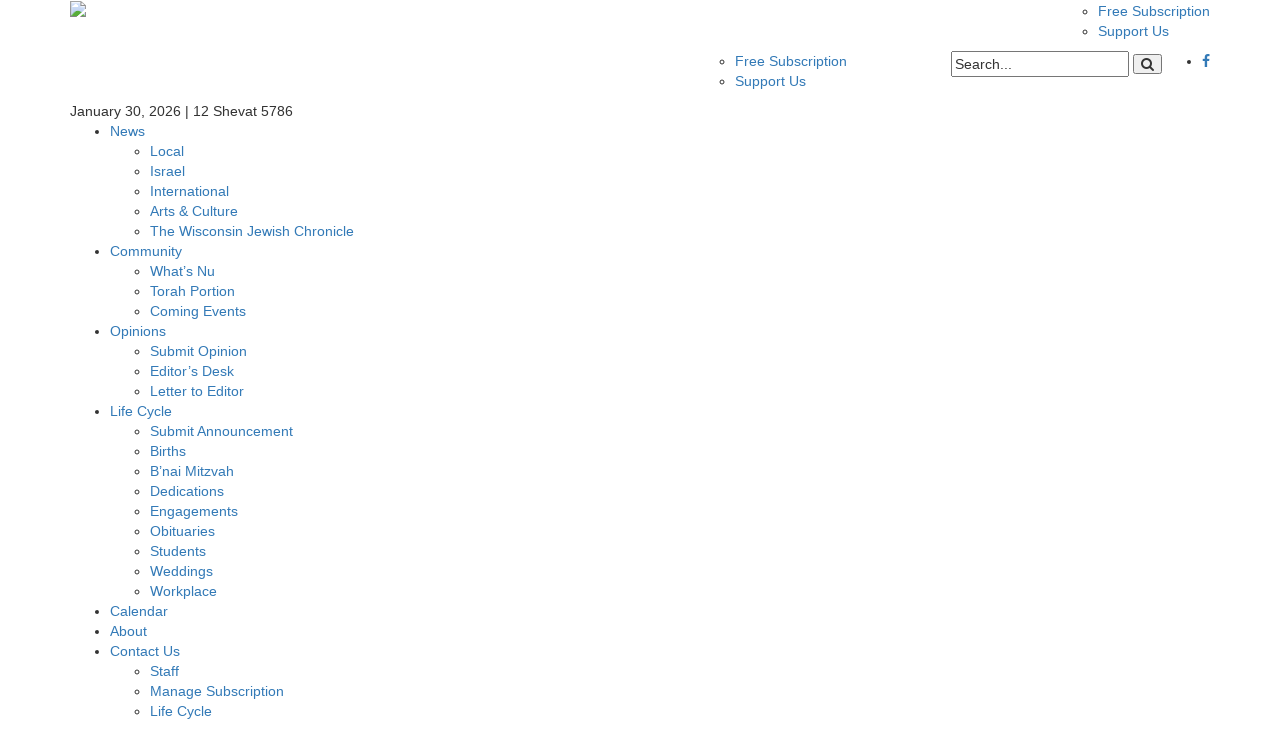

--- FILE ---
content_type: text/html; charset=UTF-8
request_url: https://www.jewishchronicle.org/2019/04/01/kindergarteners-letter-of-love-leads-to-a-milwaukee-jewish-day-school-visit/2b-good-shot-chris-img_0063/
body_size: 19578
content:
<!DOCTYPE html>
<!--[if lt IE 7 ]> <html lang="en" class="no-js ie6 oldie"> <![endif]-->
<!--[if IE 7 ]>    <html lang="en" class="no-js ie7 oldie"> <![endif]-->
<!--[if IE 8 ]>    <html lang="en" class="no-js ie8 oldie"> <![endif]-->
<!--[if IE 9 ]>    <html lang="en" class="no-js ie9> <![endif]-->
<!--[if !IE]><!--> <html dir="ltr" lang="en-US" prefix="og: https://ogp.me/ns#" class="no-js">  	<!--<![endif]-->
<head>
	<meta charset="UTF-8" />

		<meta name="viewport" content="width=device-width, initial-scale=1">

	
	<title>
		   2b good shot chris IMG_0063 | Wisconsin Jewish Chronicle - Wisconsin Jewish Chronicle	</title>

	<script src="https://wjchronicle.wpenginepowered.com/wp-content/themes/WisconsinJewishChronicle/js/jquery-1.11.2.min.js" type='text/javascript'></script>

    <link rel="stylesheet" href="https://wjchronicle.wpenginepowered.com/wp-content/themes/WisconsinJewishChronicle/css/owl.carousel.css">
	<link rel="stylesheet" href="https://wjchronicle.wpenginepowered.com/wp-content/themes/WisconsinJewishChronicle/css/owl.theme.css">
	<script src="https://wjchronicle.wpenginepowered.com/wp-content/themes/WisconsinJewishChronicle/js/owl.carousel.min.js"></script>

	<link rel="stylesheet" href="https://maxcdn.bootstrapcdn.com/bootstrap/3.3.6/css/bootstrap.min.css" integrity="sha384-1q8mTJOASx8j1Au+a5WDVnPi2lkFfwwEAa8hDDdjZlpLegxhjVME1fgjWPGmkzs7" crossorigin="anonymous">	<!-- Latest compiled and minified CSS -->
	<link rel="stylesheet" href="https://maxcdn.bootstrapcdn.com/bootstrap/3.3.6/css/bootstrap-theme.min.css" integrity="sha384-fLW2N01lMqjakBkx3l/M9EahuwpSfeNvV63J5ezn3uZzapT0u7EYsXMjQV+0En5r" crossorigin="anonymous">	<!-- Optional theme -->
	<script src="https://maxcdn.bootstrapcdn.com/bootstrap/3.3.6/js/bootstrap.min.js" integrity="sha384-0mSbJDEHialfmuBBQP6A4Qrprq5OVfW37PRR3j5ELqxss1yVqOtnepnHVP9aJ7xS" crossorigin="anonymous"></script>	<!-- Latest compiled and minified JavaScript -->
	<link rel="stylesheet" href="https://maxcdn.bootstrapcdn.com/bootstrap/3.3.6/css/bootstrap.min.css">

	<link rel="shortcut icon" href="https://wjchronicle.wpenginepowered.com/favicon.ico">

	<link rel="pingback" href="https://www.jewishchronicle.org/xmlrpc.php">

	<link href='https://fonts.googleapis.com/css?family=Roboto+Condensed:400,300,700,400italic' rel='stylesheet' type='text/css'>
	<link href='https://fonts.googleapis.com/css?family=Droid+Serif:400,400italic,700' rel='stylesheet' type='text/css'>
	<link href='https://fonts.googleapis.com/css?family=PT+Serif:400,400italic' rel='stylesheet' type='text/css'>

	<link href='https://wjchronicle.wpenginepowered.com/wp-content/themes/WisconsinJewishChronicle/fonts/material-design-iconic-font/css/material-design-iconic-font.min.css' rel='stylesheet' type='text/css'>
	<link href='https://wjchronicle.wpenginepowered.com/wp-content/themes/WisconsinJewishChronicle/fonts/material-design-iconic-font/fonts/Material-Design-Iconic-Font.svg' rel='stylesheet' type='text/css'>

	<div id="fb-root"></div>
	<script>(function(d, s, id) {
	  var js, fjs = d.getElementsByTagName(s)[0];
	  if (d.getElementById(id)) return;
	  js = d.createElement(s); js.id = id;
	  js.src = "//connect.facebook.net/en_US/sdk.js#xfbml=1&version=v2.6";
	  fjs.parentNode.insertBefore(js, fjs);
	}(document, 'script', 'facebook-jssdk'));</script>

	
	
		<!-- All in One SEO Pro 4.9.3 - aioseo.com -->
	<meta name="description" content="Chris and Elliot listen as Milwaukee Jewish Day School teacher Rona Wolfe reads to a classroom with both her students and Proviso students." />
	<meta name="robots" content="max-image-preview:large" />
	<meta name="author" content="Rob Golub"/>
	<meta name="google-site-verification" content="MSGPAwFItGEOR4HXVxANG81nL5F3Q9hrXsOy52X4F9I" />
	<meta name="msvalidate.01" content="5D182B4AA3C72F3F0509406FD401F62B" />
	<link rel="canonical" href="https://www.jewishchronicle.org/2019/04/01/kindergarteners-letter-of-love-leads-to-a-milwaukee-jewish-day-school-visit/2b-good-shot-chris-img_0063/" />
	<meta name="generator" content="All in One SEO Pro (AIOSEO) 4.9.3" />
		<meta property="og:locale" content="en_US" />
		<meta property="og:site_name" content="Wisconsin Jewish Chronicle | Jewish Life, Jewish Community and Events in Wisconsin" />
		<meta property="og:type" content="article" />
		<meta property="og:title" content="2b good shot chris IMG_0063 | Wisconsin Jewish Chronicle" />
		<meta property="og:description" content="Chris and Elliot listen as Milwaukee Jewish Day School teacher Rona Wolfe reads to a classroom with both her students and Proviso students." />
		<meta property="og:url" content="https://www.jewishchronicle.org/2019/04/01/kindergarteners-letter-of-love-leads-to-a-milwaukee-jewish-day-school-visit/2b-good-shot-chris-img_0063/" />
		<meta property="article:published_time" content="2019-04-01T19:04:35+00:00" />
		<meta property="article:modified_time" content="2019-04-01T19:10:32+00:00" />
		<meta property="article:publisher" content="https://www.facebook.com/WisconsinJewish" />
		<meta name="twitter:card" content="summary_large_image" />
		<meta name="twitter:site" content="@WIJewish" />
		<meta name="twitter:title" content="2b good shot chris IMG_0063 | Wisconsin Jewish Chronicle" />
		<meta name="twitter:description" content="Chris and Elliot listen as Milwaukee Jewish Day School teacher Rona Wolfe reads to a classroom with both her students and Proviso students." />
		<meta name="twitter:creator" content="@WIJewish" />
		<script type="application/ld+json" class="aioseo-schema">
			{"@context":"https:\/\/schema.org","@graph":[{"@type":"BreadcrumbList","@id":"https:\/\/www.jewishchronicle.org\/2019\/04\/01\/kindergarteners-letter-of-love-leads-to-a-milwaukee-jewish-day-school-visit\/2b-good-shot-chris-img_0063\/#breadcrumblist","itemListElement":[{"@type":"ListItem","@id":"https:\/\/www.jewishchronicle.org#listItem","position":1,"name":"Home","item":"https:\/\/www.jewishchronicle.org","nextItem":{"@type":"ListItem","@id":"https:\/\/www.jewishchronicle.org\/2019\/04\/01\/kindergarteners-letter-of-love-leads-to-a-milwaukee-jewish-day-school-visit\/2b-good-shot-chris-img_0063\/#listItem","name":"2b good shot chris IMG_0063"}},{"@type":"ListItem","@id":"https:\/\/www.jewishchronicle.org\/2019\/04\/01\/kindergarteners-letter-of-love-leads-to-a-milwaukee-jewish-day-school-visit\/2b-good-shot-chris-img_0063\/#listItem","position":2,"name":"2b good shot chris IMG_0063","previousItem":{"@type":"ListItem","@id":"https:\/\/www.jewishchronicle.org#listItem","name":"Home"}}]},{"@type":"ItemPage","@id":"https:\/\/www.jewishchronicle.org\/2019\/04\/01\/kindergarteners-letter-of-love-leads-to-a-milwaukee-jewish-day-school-visit\/2b-good-shot-chris-img_0063\/#itempage","url":"https:\/\/www.jewishchronicle.org\/2019\/04\/01\/kindergarteners-letter-of-love-leads-to-a-milwaukee-jewish-day-school-visit\/2b-good-shot-chris-img_0063\/","name":"2b good shot chris IMG_0063 | Wisconsin Jewish Chronicle","description":"Chris and Elliot listen as Milwaukee Jewish Day School teacher Rona Wolfe reads to a classroom with both her students and Proviso students.","inLanguage":"en-US","isPartOf":{"@id":"https:\/\/www.jewishchronicle.org\/#website"},"breadcrumb":{"@id":"https:\/\/www.jewishchronicle.org\/2019\/04\/01\/kindergarteners-letter-of-love-leads-to-a-milwaukee-jewish-day-school-visit\/2b-good-shot-chris-img_0063\/#breadcrumblist"},"author":{"@id":"https:\/\/www.jewishchronicle.org\/author\/rob\/#author"},"creator":{"@id":"https:\/\/www.jewishchronicle.org\/author\/rob\/#author"},"datePublished":"2019-04-01T14:04:35-05:00","dateModified":"2019-04-01T14:10:32-05:00"},{"@type":"Organization","@id":"https:\/\/www.jewishchronicle.org\/#organization","name":"Wisconsin Jewish Chronicle","description":"Jewish Life, Jewish Community and Events in Wisconsin","url":"https:\/\/www.jewishchronicle.org\/","sameAs":["https:\/\/www.facebook.com\/WisconsinJewish","https:\/\/twitter.com\/WIJewish","https:\/\/www.instagram.com\/thewisconsinjewishchronicle\/"]},{"@type":"Person","@id":"https:\/\/www.jewishchronicle.org\/author\/rob\/#author","url":"https:\/\/www.jewishchronicle.org\/author\/rob\/","name":"Rob Golub","image":{"@type":"ImageObject","@id":"https:\/\/www.jewishchronicle.org\/2019\/04\/01\/kindergarteners-letter-of-love-leads-to-a-milwaukee-jewish-day-school-visit\/2b-good-shot-chris-img_0063\/#authorImage","url":"https:\/\/secure.gravatar.com\/avatar\/c44a26984d18fa931870c35e0ebc08b15406c59b8fec8a7769b2646627a9cdef?s=96&d=mm&r=g","width":96,"height":96,"caption":"Rob Golub"}},{"@type":"WebPage","@id":"https:\/\/www.jewishchronicle.org\/2019\/04\/01\/kindergarteners-letter-of-love-leads-to-a-milwaukee-jewish-day-school-visit\/2b-good-shot-chris-img_0063\/#webpage","url":"https:\/\/www.jewishchronicle.org\/2019\/04\/01\/kindergarteners-letter-of-love-leads-to-a-milwaukee-jewish-day-school-visit\/2b-good-shot-chris-img_0063\/","name":"2b good shot chris IMG_0063 | Wisconsin Jewish Chronicle","description":"Chris and Elliot listen as Milwaukee Jewish Day School teacher Rona Wolfe reads to a classroom with both her students and Proviso students.","inLanguage":"en-US","isPartOf":{"@id":"https:\/\/www.jewishchronicle.org\/#website"},"breadcrumb":{"@id":"https:\/\/www.jewishchronicle.org\/2019\/04\/01\/kindergarteners-letter-of-love-leads-to-a-milwaukee-jewish-day-school-visit\/2b-good-shot-chris-img_0063\/#breadcrumblist"},"author":{"@id":"https:\/\/www.jewishchronicle.org\/author\/rob\/#author"},"creator":{"@id":"https:\/\/www.jewishchronicle.org\/author\/rob\/#author"},"datePublished":"2019-04-01T14:04:35-05:00","dateModified":"2019-04-01T14:10:32-05:00"},{"@type":"WebSite","@id":"https:\/\/www.jewishchronicle.org\/#website","url":"https:\/\/www.jewishchronicle.org\/","name":"Wisconsin Jewish Chronicle","description":"Jewish Life, Jewish Community and Events in Wisconsin","inLanguage":"en-US","publisher":{"@id":"https:\/\/www.jewishchronicle.org\/#organization"}}]}
		</script>
		<!-- All in One SEO Pro -->

<link rel='dns-prefetch' href='//secure.gravatar.com' />
<link rel='dns-prefetch' href='//www.googletagmanager.com' />
<link rel='dns-prefetch' href='//stats.wp.com' />
<link rel='dns-prefetch' href='//maxcdn.bootstrapcdn.com' />
<link rel='dns-prefetch' href='//v0.wordpress.com' />
<link rel="alternate" type="application/rss+xml" title="Wisconsin Jewish Chronicle &raquo; Feed" href="https://www.jewishchronicle.org/feed/" />
<link rel="alternate" title="oEmbed (JSON)" type="application/json+oembed" href="https://www.jewishchronicle.org/wp-json/oembed/1.0/embed?url=https%3A%2F%2Fwww.jewishchronicle.org%2F2019%2F04%2F01%2Fkindergarteners-letter-of-love-leads-to-a-milwaukee-jewish-day-school-visit%2F2b-good-shot-chris-img_0063%2F" />
<link rel="alternate" title="oEmbed (XML)" type="text/xml+oembed" href="https://www.jewishchronicle.org/wp-json/oembed/1.0/embed?url=https%3A%2F%2Fwww.jewishchronicle.org%2F2019%2F04%2F01%2Fkindergarteners-letter-of-love-leads-to-a-milwaukee-jewish-day-school-visit%2F2b-good-shot-chris-img_0063%2F&#038;format=xml" />
<style id='wp-img-auto-sizes-contain-inline-css' type='text/css'>
img:is([sizes=auto i],[sizes^="auto," i]){contain-intrinsic-size:3000px 1500px}
/*# sourceURL=wp-img-auto-sizes-contain-inline-css */
</style>
<link rel='stylesheet' id='formidable-css' href='https://wjchronicle.wpenginepowered.com/wp-content/plugins/formidable/css/formidableforms.css?ver=1231604' type='text/css' media='all' />
<style id='wp-emoji-styles-inline-css' type='text/css'>

	img.wp-smiley, img.emoji {
		display: inline !important;
		border: none !important;
		box-shadow: none !important;
		height: 1em !important;
		width: 1em !important;
		margin: 0 0.07em !important;
		vertical-align: -0.1em !important;
		background: none !important;
		padding: 0 !important;
	}
/*# sourceURL=wp-emoji-styles-inline-css */
</style>
<style id='wp-block-library-inline-css' type='text/css'>
:root{--wp-block-synced-color:#7a00df;--wp-block-synced-color--rgb:122,0,223;--wp-bound-block-color:var(--wp-block-synced-color);--wp-editor-canvas-background:#ddd;--wp-admin-theme-color:#007cba;--wp-admin-theme-color--rgb:0,124,186;--wp-admin-theme-color-darker-10:#006ba1;--wp-admin-theme-color-darker-10--rgb:0,107,160.5;--wp-admin-theme-color-darker-20:#005a87;--wp-admin-theme-color-darker-20--rgb:0,90,135;--wp-admin-border-width-focus:2px}@media (min-resolution:192dpi){:root{--wp-admin-border-width-focus:1.5px}}.wp-element-button{cursor:pointer}:root .has-very-light-gray-background-color{background-color:#eee}:root .has-very-dark-gray-background-color{background-color:#313131}:root .has-very-light-gray-color{color:#eee}:root .has-very-dark-gray-color{color:#313131}:root .has-vivid-green-cyan-to-vivid-cyan-blue-gradient-background{background:linear-gradient(135deg,#00d084,#0693e3)}:root .has-purple-crush-gradient-background{background:linear-gradient(135deg,#34e2e4,#4721fb 50%,#ab1dfe)}:root .has-hazy-dawn-gradient-background{background:linear-gradient(135deg,#faaca8,#dad0ec)}:root .has-subdued-olive-gradient-background{background:linear-gradient(135deg,#fafae1,#67a671)}:root .has-atomic-cream-gradient-background{background:linear-gradient(135deg,#fdd79a,#004a59)}:root .has-nightshade-gradient-background{background:linear-gradient(135deg,#330968,#31cdcf)}:root .has-midnight-gradient-background{background:linear-gradient(135deg,#020381,#2874fc)}:root{--wp--preset--font-size--normal:16px;--wp--preset--font-size--huge:42px}.has-regular-font-size{font-size:1em}.has-larger-font-size{font-size:2.625em}.has-normal-font-size{font-size:var(--wp--preset--font-size--normal)}.has-huge-font-size{font-size:var(--wp--preset--font-size--huge)}.has-text-align-center{text-align:center}.has-text-align-left{text-align:left}.has-text-align-right{text-align:right}.has-fit-text{white-space:nowrap!important}#end-resizable-editor-section{display:none}.aligncenter{clear:both}.items-justified-left{justify-content:flex-start}.items-justified-center{justify-content:center}.items-justified-right{justify-content:flex-end}.items-justified-space-between{justify-content:space-between}.screen-reader-text{border:0;clip-path:inset(50%);height:1px;margin:-1px;overflow:hidden;padding:0;position:absolute;width:1px;word-wrap:normal!important}.screen-reader-text:focus{background-color:#ddd;clip-path:none;color:#444;display:block;font-size:1em;height:auto;left:5px;line-height:normal;padding:15px 23px 14px;text-decoration:none;top:5px;width:auto;z-index:100000}html :where(.has-border-color){border-style:solid}html :where([style*=border-top-color]){border-top-style:solid}html :where([style*=border-right-color]){border-right-style:solid}html :where([style*=border-bottom-color]){border-bottom-style:solid}html :where([style*=border-left-color]){border-left-style:solid}html :where([style*=border-width]){border-style:solid}html :where([style*=border-top-width]){border-top-style:solid}html :where([style*=border-right-width]){border-right-style:solid}html :where([style*=border-bottom-width]){border-bottom-style:solid}html :where([style*=border-left-width]){border-left-style:solid}html :where(img[class*=wp-image-]){height:auto;max-width:100%}:where(figure){margin:0 0 1em}html :where(.is-position-sticky){--wp-admin--admin-bar--position-offset:var(--wp-admin--admin-bar--height,0px)}@media screen and (max-width:600px){html :where(.is-position-sticky){--wp-admin--admin-bar--position-offset:0px}}

/*# sourceURL=wp-block-library-inline-css */
</style><style id='wp-block-image-inline-css' type='text/css'>
.wp-block-image>a,.wp-block-image>figure>a{display:inline-block}.wp-block-image img{box-sizing:border-box;height:auto;max-width:100%;vertical-align:bottom}@media not (prefers-reduced-motion){.wp-block-image img.hide{visibility:hidden}.wp-block-image img.show{animation:show-content-image .4s}}.wp-block-image[style*=border-radius] img,.wp-block-image[style*=border-radius]>a{border-radius:inherit}.wp-block-image.has-custom-border img{box-sizing:border-box}.wp-block-image.aligncenter{text-align:center}.wp-block-image.alignfull>a,.wp-block-image.alignwide>a{width:100%}.wp-block-image.alignfull img,.wp-block-image.alignwide img{height:auto;width:100%}.wp-block-image .aligncenter,.wp-block-image .alignleft,.wp-block-image .alignright,.wp-block-image.aligncenter,.wp-block-image.alignleft,.wp-block-image.alignright{display:table}.wp-block-image .aligncenter>figcaption,.wp-block-image .alignleft>figcaption,.wp-block-image .alignright>figcaption,.wp-block-image.aligncenter>figcaption,.wp-block-image.alignleft>figcaption,.wp-block-image.alignright>figcaption{caption-side:bottom;display:table-caption}.wp-block-image .alignleft{float:left;margin:.5em 1em .5em 0}.wp-block-image .alignright{float:right;margin:.5em 0 .5em 1em}.wp-block-image .aligncenter{margin-left:auto;margin-right:auto}.wp-block-image :where(figcaption){margin-bottom:1em;margin-top:.5em}.wp-block-image.is-style-circle-mask img{border-radius:9999px}@supports ((-webkit-mask-image:none) or (mask-image:none)) or (-webkit-mask-image:none){.wp-block-image.is-style-circle-mask img{border-radius:0;-webkit-mask-image:url('data:image/svg+xml;utf8,<svg viewBox="0 0 100 100" xmlns="http://www.w3.org/2000/svg"><circle cx="50" cy="50" r="50"/></svg>');mask-image:url('data:image/svg+xml;utf8,<svg viewBox="0 0 100 100" xmlns="http://www.w3.org/2000/svg"><circle cx="50" cy="50" r="50"/></svg>');mask-mode:alpha;-webkit-mask-position:center;mask-position:center;-webkit-mask-repeat:no-repeat;mask-repeat:no-repeat;-webkit-mask-size:contain;mask-size:contain}}:root :where(.wp-block-image.is-style-rounded img,.wp-block-image .is-style-rounded img){border-radius:9999px}.wp-block-image figure{margin:0}.wp-lightbox-container{display:flex;flex-direction:column;position:relative}.wp-lightbox-container img{cursor:zoom-in}.wp-lightbox-container img:hover+button{opacity:1}.wp-lightbox-container button{align-items:center;backdrop-filter:blur(16px) saturate(180%);background-color:#5a5a5a40;border:none;border-radius:4px;cursor:zoom-in;display:flex;height:20px;justify-content:center;opacity:0;padding:0;position:absolute;right:16px;text-align:center;top:16px;width:20px;z-index:100}@media not (prefers-reduced-motion){.wp-lightbox-container button{transition:opacity .2s ease}}.wp-lightbox-container button:focus-visible{outline:3px auto #5a5a5a40;outline:3px auto -webkit-focus-ring-color;outline-offset:3px}.wp-lightbox-container button:hover{cursor:pointer;opacity:1}.wp-lightbox-container button:focus{opacity:1}.wp-lightbox-container button:focus,.wp-lightbox-container button:hover,.wp-lightbox-container button:not(:hover):not(:active):not(.has-background){background-color:#5a5a5a40;border:none}.wp-lightbox-overlay{box-sizing:border-box;cursor:zoom-out;height:100vh;left:0;overflow:hidden;position:fixed;top:0;visibility:hidden;width:100%;z-index:100000}.wp-lightbox-overlay .close-button{align-items:center;cursor:pointer;display:flex;justify-content:center;min-height:40px;min-width:40px;padding:0;position:absolute;right:calc(env(safe-area-inset-right) + 16px);top:calc(env(safe-area-inset-top) + 16px);z-index:5000000}.wp-lightbox-overlay .close-button:focus,.wp-lightbox-overlay .close-button:hover,.wp-lightbox-overlay .close-button:not(:hover):not(:active):not(.has-background){background:none;border:none}.wp-lightbox-overlay .lightbox-image-container{height:var(--wp--lightbox-container-height);left:50%;overflow:hidden;position:absolute;top:50%;transform:translate(-50%,-50%);transform-origin:top left;width:var(--wp--lightbox-container-width);z-index:9999999999}.wp-lightbox-overlay .wp-block-image{align-items:center;box-sizing:border-box;display:flex;height:100%;justify-content:center;margin:0;position:relative;transform-origin:0 0;width:100%;z-index:3000000}.wp-lightbox-overlay .wp-block-image img{height:var(--wp--lightbox-image-height);min-height:var(--wp--lightbox-image-height);min-width:var(--wp--lightbox-image-width);width:var(--wp--lightbox-image-width)}.wp-lightbox-overlay .wp-block-image figcaption{display:none}.wp-lightbox-overlay button{background:none;border:none}.wp-lightbox-overlay .scrim{background-color:#fff;height:100%;opacity:.9;position:absolute;width:100%;z-index:2000000}.wp-lightbox-overlay.active{visibility:visible}@media not (prefers-reduced-motion){.wp-lightbox-overlay.active{animation:turn-on-visibility .25s both}.wp-lightbox-overlay.active img{animation:turn-on-visibility .35s both}.wp-lightbox-overlay.show-closing-animation:not(.active){animation:turn-off-visibility .35s both}.wp-lightbox-overlay.show-closing-animation:not(.active) img{animation:turn-off-visibility .25s both}.wp-lightbox-overlay.zoom.active{animation:none;opacity:1;visibility:visible}.wp-lightbox-overlay.zoom.active .lightbox-image-container{animation:lightbox-zoom-in .4s}.wp-lightbox-overlay.zoom.active .lightbox-image-container img{animation:none}.wp-lightbox-overlay.zoom.active .scrim{animation:turn-on-visibility .4s forwards}.wp-lightbox-overlay.zoom.show-closing-animation:not(.active){animation:none}.wp-lightbox-overlay.zoom.show-closing-animation:not(.active) .lightbox-image-container{animation:lightbox-zoom-out .4s}.wp-lightbox-overlay.zoom.show-closing-animation:not(.active) .lightbox-image-container img{animation:none}.wp-lightbox-overlay.zoom.show-closing-animation:not(.active) .scrim{animation:turn-off-visibility .4s forwards}}@keyframes show-content-image{0%{visibility:hidden}99%{visibility:hidden}to{visibility:visible}}@keyframes turn-on-visibility{0%{opacity:0}to{opacity:1}}@keyframes turn-off-visibility{0%{opacity:1;visibility:visible}99%{opacity:0;visibility:visible}to{opacity:0;visibility:hidden}}@keyframes lightbox-zoom-in{0%{transform:translate(calc((-100vw + var(--wp--lightbox-scrollbar-width))/2 + var(--wp--lightbox-initial-left-position)),calc(-50vh + var(--wp--lightbox-initial-top-position))) scale(var(--wp--lightbox-scale))}to{transform:translate(-50%,-50%) scale(1)}}@keyframes lightbox-zoom-out{0%{transform:translate(-50%,-50%) scale(1);visibility:visible}99%{visibility:visible}to{transform:translate(calc((-100vw + var(--wp--lightbox-scrollbar-width))/2 + var(--wp--lightbox-initial-left-position)),calc(-50vh + var(--wp--lightbox-initial-top-position))) scale(var(--wp--lightbox-scale));visibility:hidden}}
/*# sourceURL=https://www.jewishchronicle.org/wp-includes/blocks/image/style.min.css */
</style>
<style id='global-styles-inline-css' type='text/css'>
:root{--wp--preset--aspect-ratio--square: 1;--wp--preset--aspect-ratio--4-3: 4/3;--wp--preset--aspect-ratio--3-4: 3/4;--wp--preset--aspect-ratio--3-2: 3/2;--wp--preset--aspect-ratio--2-3: 2/3;--wp--preset--aspect-ratio--16-9: 16/9;--wp--preset--aspect-ratio--9-16: 9/16;--wp--preset--color--black: #000000;--wp--preset--color--cyan-bluish-gray: #abb8c3;--wp--preset--color--white: #ffffff;--wp--preset--color--pale-pink: #f78da7;--wp--preset--color--vivid-red: #cf2e2e;--wp--preset--color--luminous-vivid-orange: #ff6900;--wp--preset--color--luminous-vivid-amber: #fcb900;--wp--preset--color--light-green-cyan: #7bdcb5;--wp--preset--color--vivid-green-cyan: #00d084;--wp--preset--color--pale-cyan-blue: #8ed1fc;--wp--preset--color--vivid-cyan-blue: #0693e3;--wp--preset--color--vivid-purple: #9b51e0;--wp--preset--gradient--vivid-cyan-blue-to-vivid-purple: linear-gradient(135deg,rgb(6,147,227) 0%,rgb(155,81,224) 100%);--wp--preset--gradient--light-green-cyan-to-vivid-green-cyan: linear-gradient(135deg,rgb(122,220,180) 0%,rgb(0,208,130) 100%);--wp--preset--gradient--luminous-vivid-amber-to-luminous-vivid-orange: linear-gradient(135deg,rgb(252,185,0) 0%,rgb(255,105,0) 100%);--wp--preset--gradient--luminous-vivid-orange-to-vivid-red: linear-gradient(135deg,rgb(255,105,0) 0%,rgb(207,46,46) 100%);--wp--preset--gradient--very-light-gray-to-cyan-bluish-gray: linear-gradient(135deg,rgb(238,238,238) 0%,rgb(169,184,195) 100%);--wp--preset--gradient--cool-to-warm-spectrum: linear-gradient(135deg,rgb(74,234,220) 0%,rgb(151,120,209) 20%,rgb(207,42,186) 40%,rgb(238,44,130) 60%,rgb(251,105,98) 80%,rgb(254,248,76) 100%);--wp--preset--gradient--blush-light-purple: linear-gradient(135deg,rgb(255,206,236) 0%,rgb(152,150,240) 100%);--wp--preset--gradient--blush-bordeaux: linear-gradient(135deg,rgb(254,205,165) 0%,rgb(254,45,45) 50%,rgb(107,0,62) 100%);--wp--preset--gradient--luminous-dusk: linear-gradient(135deg,rgb(255,203,112) 0%,rgb(199,81,192) 50%,rgb(65,88,208) 100%);--wp--preset--gradient--pale-ocean: linear-gradient(135deg,rgb(255,245,203) 0%,rgb(182,227,212) 50%,rgb(51,167,181) 100%);--wp--preset--gradient--electric-grass: linear-gradient(135deg,rgb(202,248,128) 0%,rgb(113,206,126) 100%);--wp--preset--gradient--midnight: linear-gradient(135deg,rgb(2,3,129) 0%,rgb(40,116,252) 100%);--wp--preset--font-size--small: 13px;--wp--preset--font-size--medium: 20px;--wp--preset--font-size--large: 36px;--wp--preset--font-size--x-large: 42px;--wp--preset--spacing--20: 0.44rem;--wp--preset--spacing--30: 0.67rem;--wp--preset--spacing--40: 1rem;--wp--preset--spacing--50: 1.5rem;--wp--preset--spacing--60: 2.25rem;--wp--preset--spacing--70: 3.38rem;--wp--preset--spacing--80: 5.06rem;--wp--preset--shadow--natural: 6px 6px 9px rgba(0, 0, 0, 0.2);--wp--preset--shadow--deep: 12px 12px 50px rgba(0, 0, 0, 0.4);--wp--preset--shadow--sharp: 6px 6px 0px rgba(0, 0, 0, 0.2);--wp--preset--shadow--outlined: 6px 6px 0px -3px rgb(255, 255, 255), 6px 6px rgb(0, 0, 0);--wp--preset--shadow--crisp: 6px 6px 0px rgb(0, 0, 0);}:where(.is-layout-flex){gap: 0.5em;}:where(.is-layout-grid){gap: 0.5em;}body .is-layout-flex{display: flex;}.is-layout-flex{flex-wrap: wrap;align-items: center;}.is-layout-flex > :is(*, div){margin: 0;}body .is-layout-grid{display: grid;}.is-layout-grid > :is(*, div){margin: 0;}:where(.wp-block-columns.is-layout-flex){gap: 2em;}:where(.wp-block-columns.is-layout-grid){gap: 2em;}:where(.wp-block-post-template.is-layout-flex){gap: 1.25em;}:where(.wp-block-post-template.is-layout-grid){gap: 1.25em;}.has-black-color{color: var(--wp--preset--color--black) !important;}.has-cyan-bluish-gray-color{color: var(--wp--preset--color--cyan-bluish-gray) !important;}.has-white-color{color: var(--wp--preset--color--white) !important;}.has-pale-pink-color{color: var(--wp--preset--color--pale-pink) !important;}.has-vivid-red-color{color: var(--wp--preset--color--vivid-red) !important;}.has-luminous-vivid-orange-color{color: var(--wp--preset--color--luminous-vivid-orange) !important;}.has-luminous-vivid-amber-color{color: var(--wp--preset--color--luminous-vivid-amber) !important;}.has-light-green-cyan-color{color: var(--wp--preset--color--light-green-cyan) !important;}.has-vivid-green-cyan-color{color: var(--wp--preset--color--vivid-green-cyan) !important;}.has-pale-cyan-blue-color{color: var(--wp--preset--color--pale-cyan-blue) !important;}.has-vivid-cyan-blue-color{color: var(--wp--preset--color--vivid-cyan-blue) !important;}.has-vivid-purple-color{color: var(--wp--preset--color--vivid-purple) !important;}.has-black-background-color{background-color: var(--wp--preset--color--black) !important;}.has-cyan-bluish-gray-background-color{background-color: var(--wp--preset--color--cyan-bluish-gray) !important;}.has-white-background-color{background-color: var(--wp--preset--color--white) !important;}.has-pale-pink-background-color{background-color: var(--wp--preset--color--pale-pink) !important;}.has-vivid-red-background-color{background-color: var(--wp--preset--color--vivid-red) !important;}.has-luminous-vivid-orange-background-color{background-color: var(--wp--preset--color--luminous-vivid-orange) !important;}.has-luminous-vivid-amber-background-color{background-color: var(--wp--preset--color--luminous-vivid-amber) !important;}.has-light-green-cyan-background-color{background-color: var(--wp--preset--color--light-green-cyan) !important;}.has-vivid-green-cyan-background-color{background-color: var(--wp--preset--color--vivid-green-cyan) !important;}.has-pale-cyan-blue-background-color{background-color: var(--wp--preset--color--pale-cyan-blue) !important;}.has-vivid-cyan-blue-background-color{background-color: var(--wp--preset--color--vivid-cyan-blue) !important;}.has-vivid-purple-background-color{background-color: var(--wp--preset--color--vivid-purple) !important;}.has-black-border-color{border-color: var(--wp--preset--color--black) !important;}.has-cyan-bluish-gray-border-color{border-color: var(--wp--preset--color--cyan-bluish-gray) !important;}.has-white-border-color{border-color: var(--wp--preset--color--white) !important;}.has-pale-pink-border-color{border-color: var(--wp--preset--color--pale-pink) !important;}.has-vivid-red-border-color{border-color: var(--wp--preset--color--vivid-red) !important;}.has-luminous-vivid-orange-border-color{border-color: var(--wp--preset--color--luminous-vivid-orange) !important;}.has-luminous-vivid-amber-border-color{border-color: var(--wp--preset--color--luminous-vivid-amber) !important;}.has-light-green-cyan-border-color{border-color: var(--wp--preset--color--light-green-cyan) !important;}.has-vivid-green-cyan-border-color{border-color: var(--wp--preset--color--vivid-green-cyan) !important;}.has-pale-cyan-blue-border-color{border-color: var(--wp--preset--color--pale-cyan-blue) !important;}.has-vivid-cyan-blue-border-color{border-color: var(--wp--preset--color--vivid-cyan-blue) !important;}.has-vivid-purple-border-color{border-color: var(--wp--preset--color--vivid-purple) !important;}.has-vivid-cyan-blue-to-vivid-purple-gradient-background{background: var(--wp--preset--gradient--vivid-cyan-blue-to-vivid-purple) !important;}.has-light-green-cyan-to-vivid-green-cyan-gradient-background{background: var(--wp--preset--gradient--light-green-cyan-to-vivid-green-cyan) !important;}.has-luminous-vivid-amber-to-luminous-vivid-orange-gradient-background{background: var(--wp--preset--gradient--luminous-vivid-amber-to-luminous-vivid-orange) !important;}.has-luminous-vivid-orange-to-vivid-red-gradient-background{background: var(--wp--preset--gradient--luminous-vivid-orange-to-vivid-red) !important;}.has-very-light-gray-to-cyan-bluish-gray-gradient-background{background: var(--wp--preset--gradient--very-light-gray-to-cyan-bluish-gray) !important;}.has-cool-to-warm-spectrum-gradient-background{background: var(--wp--preset--gradient--cool-to-warm-spectrum) !important;}.has-blush-light-purple-gradient-background{background: var(--wp--preset--gradient--blush-light-purple) !important;}.has-blush-bordeaux-gradient-background{background: var(--wp--preset--gradient--blush-bordeaux) !important;}.has-luminous-dusk-gradient-background{background: var(--wp--preset--gradient--luminous-dusk) !important;}.has-pale-ocean-gradient-background{background: var(--wp--preset--gradient--pale-ocean) !important;}.has-electric-grass-gradient-background{background: var(--wp--preset--gradient--electric-grass) !important;}.has-midnight-gradient-background{background: var(--wp--preset--gradient--midnight) !important;}.has-small-font-size{font-size: var(--wp--preset--font-size--small) !important;}.has-medium-font-size{font-size: var(--wp--preset--font-size--medium) !important;}.has-large-font-size{font-size: var(--wp--preset--font-size--large) !important;}.has-x-large-font-size{font-size: var(--wp--preset--font-size--x-large) !important;}
/*# sourceURL=global-styles-inline-css */
</style>

<style id='classic-theme-styles-inline-css' type='text/css'>
/*! This file is auto-generated */
.wp-block-button__link{color:#fff;background-color:#32373c;border-radius:9999px;box-shadow:none;text-decoration:none;padding:calc(.667em + 2px) calc(1.333em + 2px);font-size:1.125em}.wp-block-file__button{background:#32373c;color:#fff;text-decoration:none}
/*# sourceURL=/wp-includes/css/classic-themes.min.css */
</style>
<link rel='stylesheet' id='events-manager-css' href='https://wjchronicle.wpenginepowered.com/wp-content/plugins/events-manager/includes/css/events-manager.min.css?ver=7.2.2.1' type='text/css' media='all' />
<style id='events-manager-inline-css' type='text/css'>
body .em { --font-family : inherit; --font-weight : inherit; --font-size : 1em; --line-height : inherit; }
/*# sourceURL=events-manager-inline-css */
</style>
<link rel='stylesheet' id='wp-polls-css' href='https://wjchronicle.wpenginepowered.com/wp-content/plugins/wp-polls/polls-css.css?ver=2.77.3' type='text/css' media='all' />
<style id='wp-polls-inline-css' type='text/css'>
.wp-polls .pollbar {
	margin: 1px;
	font-size: 6px;
	line-height: 8px;
	height: 8px;
	background-image: url('https://wjchronicle.wpenginepowered.com/wp-content/plugins/wp-polls/images/default/pollbg.gif');
	border: 1px solid #c8c8c8;
}

/*# sourceURL=wp-polls-inline-css */
</style>
<link rel='stylesheet' id='cff-css' href='https://wjchronicle.wpenginepowered.com/wp-content/plugins/custom-facebook-feed/assets/css/cff-style.min.css?ver=4.3.4' type='text/css' media='all' />
<link rel='stylesheet' id='sb-font-awesome-css' href='https://maxcdn.bootstrapcdn.com/font-awesome/4.7.0/css/font-awesome.min.css?ver=2e85b3ec177e98ca0db5d5458a8479ef' type='text/css' media='all' />
<link rel='stylesheet' id='mobile_menu-css' href='https://wjchronicle.wpenginepowered.com/wp-content/themes/WisconsinJewishChronicle/css/mobile-menu.css' type='text/css' media='all' />
<link rel='stylesheet' id='animate-css' href='https://wjchronicle.wpenginepowered.com/wp-content/themes/WisconsinJewishChronicle/css/animate.css' type='text/css' media='all' />
<link rel='stylesheet' id='bootstrap-css' href='https://wjchronicle.wpenginepowered.com/wp-content/themes/WisconsinJewishChronicle/css/bootstrap.css' type='text/css' media='all' />
<link rel='stylesheet' id='bootstrap_theme-css' href='https://wjchronicle.wpenginepowered.com/wp-content/themes/WisconsinJewishChronicle/css/bootstrap-theme.css' type='text/css' media='all' />
<link rel='stylesheet' id='styles-css' href='https://wjchronicle.wpenginepowered.com/wp-content/themes/WisconsinJewishChronicle/style.css' type='text/css' media='all' />
<link rel='stylesheet' id='dflip-style-css' href='https://wjchronicle.wpenginepowered.com/wp-content/plugins/3d-flipbook-dflip-lite/assets/css/dflip.min.css?ver=2.4.20' type='text/css' media='all' />
<link rel='stylesheet' id='slb_core-css' href='https://wjchronicle.wpenginepowered.com/wp-content/plugins/simple-lightbox/client/css/app.css?ver=2.9.4' type='text/css' media='all' />
<script type="text/javascript" src="https://wjchronicle.wpenginepowered.com/wp-includes/js/jquery/jquery.min.js?ver=3.7.1" id="jquery-core-js"></script>
<script type="text/javascript" src="https://wjchronicle.wpenginepowered.com/wp-includes/js/jquery/jquery-migrate.min.js?ver=3.4.1" id="jquery-migrate-js"></script>
<script type="text/javascript" src="https://wjchronicle.wpenginepowered.com/wp-includes/js/jquery/ui/core.min.js?ver=1.13.3" id="jquery-ui-core-js"></script>
<script type="text/javascript" src="https://wjchronicle.wpenginepowered.com/wp-includes/js/jquery/ui/mouse.min.js?ver=1.13.3" id="jquery-ui-mouse-js"></script>
<script type="text/javascript" src="https://wjchronicle.wpenginepowered.com/wp-includes/js/jquery/ui/sortable.min.js?ver=1.13.3" id="jquery-ui-sortable-js"></script>
<script type="text/javascript" src="https://wjchronicle.wpenginepowered.com/wp-includes/js/jquery/ui/datepicker.min.js?ver=1.13.3" id="jquery-ui-datepicker-js"></script>
<script type="text/javascript" id="jquery-ui-datepicker-js-after">
/* <![CDATA[ */
jQuery(function(jQuery){jQuery.datepicker.setDefaults({"closeText":"Close","currentText":"Today","monthNames":["January","February","March","April","May","June","July","August","September","October","November","December"],"monthNamesShort":["Jan","Feb","Mar","Apr","May","Jun","Jul","Aug","Sep","Oct","Nov","Dec"],"nextText":"Next","prevText":"Previous","dayNames":["Sunday","Monday","Tuesday","Wednesday","Thursday","Friday","Saturday"],"dayNamesShort":["Sun","Mon","Tue","Wed","Thu","Fri","Sat"],"dayNamesMin":["S","M","T","W","T","F","S"],"dateFormat":"MM d, yy","firstDay":0,"isRTL":false});});
//# sourceURL=jquery-ui-datepicker-js-after
/* ]]> */
</script>
<script type="text/javascript" src="https://wjchronicle.wpenginepowered.com/wp-includes/js/jquery/ui/resizable.min.js?ver=1.13.3" id="jquery-ui-resizable-js"></script>
<script type="text/javascript" src="https://wjchronicle.wpenginepowered.com/wp-includes/js/jquery/ui/draggable.min.js?ver=1.13.3" id="jquery-ui-draggable-js"></script>
<script type="text/javascript" src="https://wjchronicle.wpenginepowered.com/wp-includes/js/jquery/ui/controlgroup.min.js?ver=1.13.3" id="jquery-ui-controlgroup-js"></script>
<script type="text/javascript" src="https://wjchronicle.wpenginepowered.com/wp-includes/js/jquery/ui/checkboxradio.min.js?ver=1.13.3" id="jquery-ui-checkboxradio-js"></script>
<script type="text/javascript" src="https://wjchronicle.wpenginepowered.com/wp-includes/js/jquery/ui/button.min.js?ver=1.13.3" id="jquery-ui-button-js"></script>
<script type="text/javascript" src="https://wjchronicle.wpenginepowered.com/wp-includes/js/jquery/ui/dialog.min.js?ver=1.13.3" id="jquery-ui-dialog-js"></script>
<script type="text/javascript" id="events-manager-js-extra">
/* <![CDATA[ */
var EM = {"ajaxurl":"https://www.jewishchronicle.org/wp-admin/admin-ajax.php","locationajaxurl":"https://www.jewishchronicle.org/wp-admin/admin-ajax.php?action=locations_search","firstDay":"0","locale":"en","dateFormat":"yy-mm-dd","ui_css":"https://www.jewishchronicle.org/wp-content/plugins/events-manager/includes/css/jquery-ui/build.min.css","show24hours":"0","is_ssl":"1","autocomplete_limit":"10","calendar":{"breakpoints":{"small":560,"medium":908,"large":false}},"phone":"","datepicker":{"format":"d/m/Y"},"search":{"breakpoints":{"small":650,"medium":850,"full":false}},"url":"https://www.jewishchronicle.org/wp-content/plugins/events-manager","assets":{"input.em-uploader":{"js":{"em-uploader":{"url":"https://www.jewishchronicle.org/wp-content/plugins/events-manager/includes/js/em-uploader.js?v=7.2.2.1","event":"em_uploader_ready"}}},".em-event-editor":{"js":{"event-editor":{"url":"https://www.jewishchronicle.org/wp-content/plugins/events-manager/includes/js/events-manager-event-editor.js?v=7.2.2.1","event":"em_event_editor_ready"}},"css":{"event-editor":"https://www.jewishchronicle.org/wp-content/plugins/events-manager/includes/css/events-manager-event-editor.min.css?v=7.2.2.1"}},".em-recurrence-sets, .em-timezone":{"js":{"luxon":{"url":"luxon/luxon.js?v=7.2.2.1","event":"em_luxon_ready"}}},".em-booking-form, #em-booking-form, .em-booking-recurring, .em-event-booking-form":{"js":{"em-bookings":{"url":"https://www.jewishchronicle.org/wp-content/plugins/events-manager/includes/js/bookingsform.js?v=7.2.2.1","event":"em_booking_form_js_loaded"}}},"#em-opt-archetypes":{"js":{"archetypes":"https://www.jewishchronicle.org/wp-content/plugins/events-manager/includes/js/admin-archetype-editor.js?v=7.2.2.1","archetypes_ms":"https://www.jewishchronicle.org/wp-content/plugins/events-manager/includes/js/admin-archetypes.js?v=7.2.2.1","qs":"qs/qs.js?v=7.2.2.1"}}},"cached":"1","txt_search":"Search","txt_searching":"Searching...","txt_loading":"Loading..."};
//# sourceURL=events-manager-js-extra
/* ]]> */
</script>
<script type="text/javascript" src="https://wjchronicle.wpenginepowered.com/wp-content/plugins/events-manager/includes/js/events-manager.js?ver=7.2.2.1" id="events-manager-js"></script>
<script type="text/javascript" src="https://wjchronicle.wpenginepowered.com/wp-content/themes/WisconsinJewishChronicle/js/bootstrap.min.js?ver=2e85b3ec177e98ca0db5d5458a8479ef" id="bootstrap_min-js"></script>
<script type="text/javascript" src="https://wjchronicle.wpenginepowered.com/wp-content/themes/WisconsinJewishChronicle/js/modernizr.custom.js?ver=2e85b3ec177e98ca0db5d5458a8479ef" id="modernizr-js"></script>
<script type="text/javascript" src="https://wjchronicle.wpenginepowered.com/wp-content/themes/WisconsinJewishChronicle/js/wow.min.js?ver=2e85b3ec177e98ca0db5d5458a8479ef" id="wow_min-js"></script>
<script type="text/javascript" src="https://wjchronicle.wpenginepowered.com/wp-content/themes/WisconsinJewishChronicle/js/jquery.dlmenu.js?ver=2e85b3ec177e98ca0db5d5458a8479ef" id="mobile_nav-js"></script>
<script type="text/javascript" src="https://wjchronicle.wpenginepowered.com/wp-content/themes/WisconsinJewishChronicle/js/lanex.js?ver=2e85b3ec177e98ca0db5d5458a8479ef" id="lanex_js-js"></script>

<!-- Google tag (gtag.js) snippet added by Site Kit -->
<!-- Google Analytics snippet added by Site Kit -->
<script type="text/javascript" src="https://www.googletagmanager.com/gtag/js?id=GT-PL3LRR64" id="google_gtagjs-js" async></script>
<script type="text/javascript" id="google_gtagjs-js-after">
/* <![CDATA[ */
window.dataLayer = window.dataLayer || [];function gtag(){dataLayer.push(arguments);}
gtag("set","linker",{"domains":["www.jewishchronicle.org"]});
gtag("js", new Date());
gtag("set", "developer_id.dZTNiMT", true);
gtag("config", "GT-PL3LRR64");
 window._googlesitekit = window._googlesitekit || {}; window._googlesitekit.throttledEvents = []; window._googlesitekit.gtagEvent = (name, data) => { var key = JSON.stringify( { name, data } ); if ( !! window._googlesitekit.throttledEvents[ key ] ) { return; } window._googlesitekit.throttledEvents[ key ] = true; setTimeout( () => { delete window._googlesitekit.throttledEvents[ key ]; }, 5 ); gtag( "event", name, { ...data, event_source: "site-kit" } ); }; 
//# sourceURL=google_gtagjs-js-after
/* ]]> */
</script>
<link rel="https://api.w.org/" href="https://www.jewishchronicle.org/wp-json/" /><link rel="alternate" title="JSON" type="application/json" href="https://www.jewishchronicle.org/wp-json/wp/v2/media/20958" /><link rel='shortlink' href='https://wp.me/a7tzD5-5s2' />
<meta name="generator" content="Site Kit by Google 1.167.0" /><script>document.documentElement.className += " js";</script>
	<style>img#wpstats{display:none}</style>
		
	<link rel="stylesheet" href="https://wjchronicle.wpenginepowered.com/wp-content/themes/WisconsinJewishChronicle/style.css">

</head>

<!-- Need to add page attributes for styling -->

<body id="contentPage" class="attachment wp-singular attachment-template-default single single-attachment postid-20958 attachmentid-20958 attachment-jpeg wp-theme-WisconsinJewishChronicle">

<header>
	<div class="container">
		<!-- Ad Space -->
		
					<div id="ad">
						<div class="col-xs-12 col-sm-12 col-md-12 col-lg-12">
							<a href="https://violinsofhopewisconsin.org/film-series/" target="_blank"><img src="https://wjchronicle.wpenginepowered.com/wp-content/uploads/2025/08/MYSO_VOH_filmseries_Banner_A_1110x100_01-2026.jpg" alt="" class="img-responsive"></a>
						</div><!-- .col -->
					</div><!-- .row -->

					
		<div class="row" id="header">




			<div class="col-xs-12 col-sm-6 logo">
				<a href="/"><img src="https://wjchronicle.wpenginepowered.com/wp-content/themes/WisconsinJewishChronicle/images/Logo.png" class="img-responsive"></a>
			</div>
			<div class="col-xs-12 col-sm-6 search-social">

				<div class="row" id="top-links">
					<div class="col-xs-12">
						<ul class="top-links pull-right">
							<div class="menu-top-links-container"><ul id="menu-top-links" class="menu"><li id="menu-item-14777" class="menu-item menu-item-type-post_type menu-item-object-page menu-item-14777"><a href="https://www.jewishchronicle.org/freesubscription/">Free Subscription</a></li>
<li id="menu-item-14787" class="menu-item menu-item-type-custom menu-item-object-custom menu-item-14787"><a target="_blank" href="https://www.jewishchronicle.org/Support/">Support Us</a></li>
</ul></div>						</ul>
					</div>
				</div><!-- .row -->

				<div class="row">
					<div class="col-xs-12">
						<div id="top-links" class="mobile-top-links pull-left">
							<ul class="top-links">
								<div class="menu-top-links-container"><ul id="menu-top-links-1" class="menu"><li class="menu-item menu-item-type-post_type menu-item-object-page menu-item-14777"><a href="https://www.jewishchronicle.org/freesubscription/">Free Subscription</a></li>
<li class="menu-item menu-item-type-custom menu-item-object-custom menu-item-14787"><a target="_blank" href="https://www.jewishchronicle.org/Support/">Support Us</a></li>
</ul></div>							</ul>
						</div>
						<div class="pull-right">
							<div class="search pull-left">
								<form action="https://www.jewishchronicle.org" id="searchform" method="get">
    <div>
        <!--<label for="s" class="screen-reader-text">Search for:</label>-->
        <input type="text" id="s" name="s" value="Search..." />

        <button type="submit" value="Search" id="searchsubmit" class="fa fa-search"></button>
    </div>
</form>							</div>
							<ul class="social-links pull-left">
								<li><a href="https://www.Facebook.com/WisconsinJewish" target="_blank"><i class="fa fa-facebook"></i></a></li>
														</ul>
						</div>
					</div>
				</div><!-- .row -->
			</div>
		</div><!-- .row -->
	</div>

	<div class="navigation-bar hidden-xs">
		<div class="container">
			<div class="row">
				<div class="col-xs-12">
					<div class="date">
						January 30, 2026  <span>|</span>  12 Shevat 5786					</div>
					<nav>
						<div class="menu-main-navigation-container"><ul id="menu-main-navigation" class="menu"><li id="menu-item-15138" class="menu-item menu-item-type-taxonomy menu-item-object-category menu-item-has-children menu-item-15138"><a href="https://www.jewishchronicle.org/category/news/">News</a>
<ul class="sub-menu">
	<li id="menu-item-14858" class="menu-item menu-item-type-post_type menu-item-object-page menu-item-14858"><a href="https://www.jewishchronicle.org/news/local/">Local</a></li>
	<li id="menu-item-14857" class="menu-item menu-item-type-post_type menu-item-object-page menu-item-14857"><a href="https://www.jewishchronicle.org/israel/">Israel</a></li>
	<li id="menu-item-14856" class="menu-item menu-item-type-post_type menu-item-object-page menu-item-14856"><a href="https://www.jewishchronicle.org/international/">International</a></li>
	<li id="menu-item-14855" class="menu-item menu-item-type-post_type menu-item-object-page menu-item-14855"><a href="https://www.jewishchronicle.org/arts-culture/">Arts &#038; Culture</a></li>
	<li id="menu-item-27315" class="menu-item menu-item-type-post_type menu-item-object-page menu-item-27315"><a href="https://www.jewishchronicle.org/digital-viewer/">The Wisconsin Jewish Chronicle</a></li>
</ul>
</li>
<li id="menu-item-14697" class="menu-item menu-item-type-taxonomy menu-item-object-category menu-item-has-children menu-item-14697"><a href="https://www.jewishchronicle.org/category/community/">Community</a>
<ul class="sub-menu">
	<li id="menu-item-14861" class="menu-item menu-item-type-post_type menu-item-object-page menu-item-14861"><a href="https://www.jewishchronicle.org/community/whats-nu/">What&#8217;s Nu</a></li>
	<li id="menu-item-14860" class="menu-item menu-item-type-post_type menu-item-object-page menu-item-14860"><a href="https://www.jewishchronicle.org/community/torah-portion/">Torah Portion</a></li>
	<li id="menu-item-15200" class="menu-item menu-item-type-post_type menu-item-object-page menu-item-15200"><a href="https://www.jewishchronicle.org/community/coming-events/">Coming Events</a></li>
</ul>
</li>
<li id="menu-item-14696" class="menu-item menu-item-type-taxonomy menu-item-object-category menu-item-has-children menu-item-14696"><a href="https://www.jewishchronicle.org/category/opinions/">Opinions</a>
<ul class="sub-menu">
	<li id="menu-item-15172" class="menu-item menu-item-type-post_type menu-item-object-page menu-item-15172"><a href="https://www.jewishchronicle.org/contact/letter-to-editor/">Submit Opinion</a></li>
	<li id="menu-item-14862" class="menu-item menu-item-type-post_type menu-item-object-page menu-item-14862"><a href="https://www.jewishchronicle.org/editors-desk/">Editor’s Desk</a></li>
	<li id="menu-item-15156" class="menu-item menu-item-type-post_type menu-item-object-page menu-item-15156"><a href="https://www.jewishchronicle.org/letter-to-editor/">Letter to Editor</a></li>
</ul>
</li>
<li id="menu-item-14832" class="menu-item menu-item-type-custom menu-item-object-custom menu-item-has-children menu-item-14832"><a href="#">Life Cycle</a>
<ul class="sub-menu">
	<li id="menu-item-14738" class="menu-item menu-item-type-post_type menu-item-object-page menu-item-14738"><a href="https://www.jewishchronicle.org/life-cycle/form/">Submit Announcement</a></li>
	<li id="menu-item-15187" class="menu-item menu-item-type-post_type menu-item-object-page menu-item-15187"><a href="https://www.jewishchronicle.org/life-cycle/births/">Births</a></li>
	<li id="menu-item-15186" class="menu-item menu-item-type-post_type menu-item-object-page menu-item-15186"><a href="https://www.jewishchronicle.org/life-cycle/bnai-mitzvah/">B’nai Mitzvah</a></li>
	<li id="menu-item-15188" class="menu-item menu-item-type-post_type menu-item-object-page menu-item-15188"><a href="https://www.jewishchronicle.org/life-cycle/dedications/">Dedications</a></li>
	<li id="menu-item-15189" class="menu-item menu-item-type-post_type menu-item-object-page menu-item-15189"><a href="https://www.jewishchronicle.org/life-cycle/engagements/">Engagements</a></li>
	<li id="menu-item-15190" class="menu-item menu-item-type-post_type menu-item-object-page menu-item-15190"><a href="https://www.jewishchronicle.org/life-cycle/obituaries/">Obituaries</a></li>
	<li id="menu-item-15191" class="menu-item menu-item-type-post_type menu-item-object-page menu-item-15191"><a href="https://www.jewishchronicle.org/life-cycle/students/">Students</a></li>
	<li id="menu-item-15192" class="menu-item menu-item-type-post_type menu-item-object-page menu-item-15192"><a href="https://www.jewishchronicle.org/life-cycle/weddings/">Weddings</a></li>
	<li id="menu-item-15194" class="menu-item menu-item-type-post_type menu-item-object-page menu-item-15194"><a href="https://www.jewishchronicle.org/life-cycle/workplace/">Workplace</a></li>
</ul>
</li>
<li id="menu-item-14776" class="menu-item menu-item-type-custom menu-item-object-custom menu-item-14776"><a target="_blank" href="http://www.milwaukeejewish.org/news-media/calendar/">Calendar</a></li>
<li id="menu-item-25" class="menu-item menu-item-type-post_type menu-item-object-page menu-item-25"><a href="https://www.jewishchronicle.org/about/">About</a></li>
<li id="menu-item-24" class="menu-item menu-item-type-post_type menu-item-object-page menu-item-has-children menu-item-24"><a href="https://www.jewishchronicle.org/contact/">Contact Us</a>
<ul class="sub-menu">
	<li id="menu-item-15131" class="menu-item menu-item-type-post_type menu-item-object-page menu-item-15131"><a href="https://www.jewishchronicle.org/contact/staff/">Staff</a></li>
	<li id="menu-item-23833" class="menu-item menu-item-type-post_type menu-item-object-page menu-item-23833"><a href="https://www.jewishchronicle.org/manage-subscription/">Manage Subscription</a></li>
	<li id="menu-item-15129" class="menu-item menu-item-type-post_type menu-item-object-page menu-item-15129"><a href="https://www.jewishchronicle.org/life-cycle/form/">Life Cycle</a></li>
	<li id="menu-item-20154" class="menu-item menu-item-type-post_type menu-item-object-page menu-item-20154"><a href="https://www.jewishchronicle.org/donate/">Donate</a></li>
</ul>
</li>
<li id="menu-item-23836" class="menu-item menu-item-type-post_type menu-item-object-page menu-item-23836"><a href="https://www.jewishchronicle.org/manage-subscription/">Manage Subscription</a></li>
<li id="menu-item-23" class="menu-item menu-item-type-post_type menu-item-object-page menu-item-23"><a href="https://www.jewishchronicle.org/advertise/">Advertise</a></li>
</ul></div>					</nav>
				</div><!-- .col -->
			</div><!-- .row -->
		</div><!-- .container -->
	</div><!-- .navigation-bar -->

<!-- Start of Mobile Menu -->
	<div class="visible-xs clearfix">
		<div id="dl-menu" class="dl-menuwrapper">
			<button class="dl-trigger" id="toggle">
				<span></span>
			</button>
			<ul id="menu-main-navigation-1" class="dl-menu"><li class="menu-item menu-item-type-taxonomy menu-item-object-category menu-item-has-children menu-item-15138"><a href="https://www.jewishchronicle.org/category/news/">News</a>
<ul class="sub-menu">
	<li class="menu-item menu-item-type-post_type menu-item-object-page menu-item-14858"><a href="https://www.jewishchronicle.org/news/local/">Local</a></li>
	<li class="menu-item menu-item-type-post_type menu-item-object-page menu-item-14857"><a href="https://www.jewishchronicle.org/israel/">Israel</a></li>
	<li class="menu-item menu-item-type-post_type menu-item-object-page menu-item-14856"><a href="https://www.jewishchronicle.org/international/">International</a></li>
	<li class="menu-item menu-item-type-post_type menu-item-object-page menu-item-14855"><a href="https://www.jewishchronicle.org/arts-culture/">Arts &#038; Culture</a></li>
	<li class="menu-item menu-item-type-post_type menu-item-object-page menu-item-27315"><a href="https://www.jewishchronicle.org/digital-viewer/">The Wisconsin Jewish Chronicle</a></li>
</ul>
</li>
<li class="menu-item menu-item-type-taxonomy menu-item-object-category menu-item-has-children menu-item-14697"><a href="https://www.jewishchronicle.org/category/community/">Community</a>
<ul class="sub-menu">
	<li class="menu-item menu-item-type-post_type menu-item-object-page menu-item-14861"><a href="https://www.jewishchronicle.org/community/whats-nu/">What&#8217;s Nu</a></li>
	<li class="menu-item menu-item-type-post_type menu-item-object-page menu-item-14860"><a href="https://www.jewishchronicle.org/community/torah-portion/">Torah Portion</a></li>
	<li class="menu-item menu-item-type-post_type menu-item-object-page menu-item-15200"><a href="https://www.jewishchronicle.org/community/coming-events/">Coming Events</a></li>
</ul>
</li>
<li class="menu-item menu-item-type-taxonomy menu-item-object-category menu-item-has-children menu-item-14696"><a href="https://www.jewishchronicle.org/category/opinions/">Opinions</a>
<ul class="sub-menu">
	<li class="menu-item menu-item-type-post_type menu-item-object-page menu-item-15172"><a href="https://www.jewishchronicle.org/contact/letter-to-editor/">Submit Opinion</a></li>
	<li class="menu-item menu-item-type-post_type menu-item-object-page menu-item-14862"><a href="https://www.jewishchronicle.org/editors-desk/">Editor’s Desk</a></li>
	<li class="menu-item menu-item-type-post_type menu-item-object-page menu-item-15156"><a href="https://www.jewishchronicle.org/letter-to-editor/">Letter to Editor</a></li>
</ul>
</li>
<li class="menu-item menu-item-type-custom menu-item-object-custom menu-item-has-children menu-item-14832"><a href="#">Life Cycle</a>
<ul class="sub-menu">
	<li class="menu-item menu-item-type-post_type menu-item-object-page menu-item-14738"><a href="https://www.jewishchronicle.org/life-cycle/form/">Submit Announcement</a></li>
	<li class="menu-item menu-item-type-post_type menu-item-object-page menu-item-15187"><a href="https://www.jewishchronicle.org/life-cycle/births/">Births</a></li>
	<li class="menu-item menu-item-type-post_type menu-item-object-page menu-item-15186"><a href="https://www.jewishchronicle.org/life-cycle/bnai-mitzvah/">B’nai Mitzvah</a></li>
	<li class="menu-item menu-item-type-post_type menu-item-object-page menu-item-15188"><a href="https://www.jewishchronicle.org/life-cycle/dedications/">Dedications</a></li>
	<li class="menu-item menu-item-type-post_type menu-item-object-page menu-item-15189"><a href="https://www.jewishchronicle.org/life-cycle/engagements/">Engagements</a></li>
	<li class="menu-item menu-item-type-post_type menu-item-object-page menu-item-15190"><a href="https://www.jewishchronicle.org/life-cycle/obituaries/">Obituaries</a></li>
	<li class="menu-item menu-item-type-post_type menu-item-object-page menu-item-15191"><a href="https://www.jewishchronicle.org/life-cycle/students/">Students</a></li>
	<li class="menu-item menu-item-type-post_type menu-item-object-page menu-item-15192"><a href="https://www.jewishchronicle.org/life-cycle/weddings/">Weddings</a></li>
	<li class="menu-item menu-item-type-post_type menu-item-object-page menu-item-15194"><a href="https://www.jewishchronicle.org/life-cycle/workplace/">Workplace</a></li>
</ul>
</li>
<li class="menu-item menu-item-type-custom menu-item-object-custom menu-item-14776"><a target="_blank" href="http://www.milwaukeejewish.org/news-media/calendar/">Calendar</a></li>
<li class="menu-item menu-item-type-post_type menu-item-object-page menu-item-25"><a href="https://www.jewishchronicle.org/about/">About</a></li>
<li class="menu-item menu-item-type-post_type menu-item-object-page menu-item-has-children menu-item-24"><a href="https://www.jewishchronicle.org/contact/">Contact Us</a>
<ul class="sub-menu">
	<li class="menu-item menu-item-type-post_type menu-item-object-page menu-item-15131"><a href="https://www.jewishchronicle.org/contact/staff/">Staff</a></li>
	<li class="menu-item menu-item-type-post_type menu-item-object-page menu-item-23833"><a href="https://www.jewishchronicle.org/manage-subscription/">Manage Subscription</a></li>
	<li class="menu-item menu-item-type-post_type menu-item-object-page menu-item-15129"><a href="https://www.jewishchronicle.org/life-cycle/form/">Life Cycle</a></li>
	<li class="menu-item menu-item-type-post_type menu-item-object-page menu-item-20154"><a href="https://www.jewishchronicle.org/donate/">Donate</a></li>
</ul>
</li>
<li class="menu-item menu-item-type-post_type menu-item-object-page menu-item-23836"><a href="https://www.jewishchronicle.org/manage-subscription/">Manage Subscription</a></li>
<li class="menu-item menu-item-type-post_type menu-item-object-page menu-item-23"><a href="https://www.jewishchronicle.org/advertise/">Advertise</a></li>
</ul>		</div><!-- /dl-menuwrapper -->
	</div><!-- .col -->
	<!-- End of Mobile Menu -->

</header>

<!-- <section
> -->
<section>
			<section class="headerImage">
					</section>

		<div class="container">
			<div class="content-page col-lg-9 col-md-9 col-sm-12">
					<h1>2b good shot chris IMG_0063</h1>
					<div class="article-meta">
    <a href="mailto:robg@milwaukeejewish.org">Rob Golub</a> | April 1, 2019 | 25 Adar II 5779</div>



					<div class="col-xs-12 slider">
						<div id="content-page-slider" class="owl-carousel owl-theme">

						
						</div><!-- #main-news-slider -->
					</div><!-- .col .slider -->


					<div class="entry">

						
						<p class="attachment"><a href="https://wjchronicle.wpenginepowered.com/wp-content/uploads/2019/04/2b-good-shot-chris-IMG_0063.jpg" data-slb-active="1" data-slb-asset="1669745920" data-slb-internal="0" data-slb-group="20958"><img fetchpriority="high" decoding="async" width="300" height="200" src="https://wjchronicle.wpenginepowered.com/wp-content/uploads/2019/04/2b-good-shot-chris-IMG_0063-300x200.jpg" class="attachment-medium size-medium" alt="" srcset="https://wjchronicle.wpenginepowered.com/wp-content/uploads/2019/04/2b-good-shot-chris-IMG_0063-300x200.jpg 300w, https://wjchronicle.wpenginepowered.com/wp-content/uploads/2019/04/2b-good-shot-chris-IMG_0063-768x512.jpg 768w, https://wjchronicle.wpenginepowered.com/wp-content/uploads/2019/04/2b-good-shot-chris-IMG_0063-1024x683.jpg 1024w" sizes="(max-width: 300px) 100vw, 300px" /></a></p>
						
					</div>
												</div>
			<div class="sidebar col-lg-3 col-md-3 col-sm-12">
				<div id="block-32" class="widget widget_block widget_media_image">
<figure class="wp-block-image size-full"><a href="https://www.mso.org/concerts/zeitouni-conducts-mozart/" target="_blank" rel=" noreferrer noopener"><img decoding="async" width="520" height="600" src="https://wjchronicle.wpenginepowered.com/wp-content/uploads/2026/01/MSO_Banner_D_260x300_01-2026_R2.jpg" alt="" class="wp-image-27768" style="object-fit:cover" srcset="https://wjchronicle.wpenginepowered.com/wp-content/uploads/2026/01/MSO_Banner_D_260x300_01-2026_R2.jpg 520w, https://wjchronicle.wpenginepowered.com/wp-content/uploads/2026/01/MSO_Banner_D_260x300_01-2026_R2-260x300.jpg 260w" sizes="(max-width: 520px) 100vw, 520px" /></a></figure>
</div>

     <div class="reader-poll well col-lg-12">
        <div class="blue-stripe">&nbsp;</div>
        <h2>Reader Poll</h2>
        <div id="polls-widget-2" class="widget widget_polls-widget"><div class="hidden">Polls</div><div id="polls-102" class="wp-polls">
	<form id="polls_form_102" class="wp-polls-form" action="/index.php" method="post">
		<p style="display: none;"><input type="hidden" id="poll_102_nonce" name="wp-polls-nonce" value="cf76f1b70a" /></p>
		<p style="display: none;"><input type="hidden" name="poll_id" value="102" /></p>
		<p style="text-align: center"><strong>Do you plan to visit Israel in the next five years?</strong></p><div id="polls-102-ans" class="wp-polls-ans"><ul class="wp-polls-ul">
		<li><input type="radio" id="poll-answer-333" name="poll_102" value="333" /> <label for="poll-answer-333">Yes</label></li>
		<li><input type="radio" id="poll-answer-334" name="poll_102" value="334" /> <label for="poll-answer-334">No</label></li>
		</ul><input type="submit" name="vote" value="Vote" class="btn-blue votebtn" onclick="poll_vote(102);" /></div>
	</form>
</div>
<div id="polls-102-loading" class="wp-polls-loading"><img src="https://wjchronicle.wpenginepowered.com/wp-content/plugins/wp-polls/images/loading.gif" width="16" height="16" alt="Loading ..." title="Loading ..." class="wp-polls-image" />&nbsp;Loading ...</div>
</div>        <a href="/pollsarchive/" class="poll-archive-link">Poll Archives</a>
    </div>



    


     <div class="calendar well col-lg-12">
        <div class="blue-stripe">&nbsp;</div>
        <h2>Community Calendar</h2>

        <ul>
                    </ul>


        <div id="em_calendar-3" class="widget widget_em_calendar"><div class="hidden">Calendar</div>		<div class="em em-view-container" id="em-view-1132154700" data-view="calendar">
			<div class="em pixelbones em-calendar preview-modal responsive-dateclick-modal size-small this-month" data-scope="all" data-preview-tooltips-trigger="" id="em-calendar-1132154700" data-view-id="1132154700" data-view-type="calendar" data-month="01" data-year="2026" data-timezone="">
	<section class="em-cal-nav em-cal-nav-normal">
			<div class="month input">
					<form action="" method="get">
				<input type="month" class="em-month-picker" value="2026-01" data-month-value="January 2026">
				<span class="toggle"></span>
			</form>
			</div>
			<div class="month-nav input">
		<a class="em-calnav em-calnav-prev" href="/2019/04/01/kindergarteners-letter-of-love-leads-to-a-milwaukee-jewish-day-school-visit/2b-good-shot-chris-img_0063/?mo=12&#038;yr=2025" data-disabled="0" >
			<svg viewBox="0 0 15 15" xmlns="http://www.w3.org/2000/svg"><path d="M10 14L3 7.5L10 1" stroke="#555" stroke-linecap="square"></path></svg>
		</a>
					<a href="" class="em-calnav-today button button-secondary size-large size-medium is-today" >
				Today			</a>
				<a class="em-calnav em-calnav-next" href="/2019/04/01/kindergarteners-letter-of-love-leads-to-a-milwaukee-jewish-day-school-visit/2b-good-shot-chris-img_0063/?mo=2&#038;yr=2026" data-disabled="0" >
			<svg viewBox="0 0 15 15" xmlns="http://www.w3.org/2000/svg"><path d="M5 14L12 7.5L5 1" stroke="#555" stroke-linecap="square"></path></svg>
		</a>
	</div>
	</section><section class="em-cal-head em-cal-week-days em-cal-days size-large">
			<div class="em-cal-day em-cal-col-0">Sun</div>
				<div class="em-cal-day em-cal-col-1">Mon</div>
				<div class="em-cal-day em-cal-col-2">Tue</div>
				<div class="em-cal-day em-cal-col-3">Wed</div>
				<div class="em-cal-day em-cal-col-4">Thu</div>
				<div class="em-cal-day em-cal-col-5">Fri</div>
				<div class="em-cal-day em-cal-col-6">Sat</div>
		</section>
<section class="em-cal-head em-cal-week-days em-cal-days size-small size-medium">
			<div class="em-cal-day em-cal-col-0">S</div>
				<div class="em-cal-day em-cal-col-1">M</div>
				<div class="em-cal-day em-cal-col-2">T</div>
				<div class="em-cal-day em-cal-col-3">W</div>
				<div class="em-cal-day em-cal-col-4">T</div>
				<div class="em-cal-day em-cal-col-5">F</div>
				<div class="em-cal-day em-cal-col-6">S</div>
		</section><section class="em-cal-body em-cal-days event-style-pill even-aspect">
			<div class="eventless-pre em-cal-day em-cal-col-1">
							<div class="em-cal-day-date">
					<span>28</span>
				</div>
					</div>
				<div class="eventless-pre em-cal-day em-cal-col-2">
							<div class="em-cal-day-date">
					<span>29</span>
				</div>
					</div>
				<div class="eventless-pre em-cal-day em-cal-col-3">
							<div class="em-cal-day-date">
					<span>30</span>
				</div>
					</div>
				<div class="eventless-pre em-cal-day em-cal-col-4">
							<div class="em-cal-day-date">
					<span>31</span>
				</div>
					</div>
				<div class="eventless em-cal-day em-cal-col-5">
							<div class="em-cal-day-date">
					<span>1</span>
				</div>
					</div>
				<div class="eventless em-cal-day em-cal-col-6">
							<div class="em-cal-day-date">
					<span>2</span>
				</div>
					</div>
				<div class="eventless em-cal-day em-cal-col-7">
							<div class="em-cal-day-date">
					<span>3</span>
				</div>
					</div>
				<div class="eventless em-cal-day em-cal-col-1">
							<div class="em-cal-day-date">
					<span>4</span>
				</div>
					</div>
				<div class="eventless em-cal-day em-cal-col-2">
							<div class="em-cal-day-date">
					<span>5</span>
				</div>
					</div>
				<div class="eventless em-cal-day em-cal-col-3">
							<div class="em-cal-day-date">
					<span>6</span>
				</div>
					</div>
				<div class="eventless em-cal-day em-cal-col-4">
							<div class="em-cal-day-date">
					<span>7</span>
				</div>
					</div>
				<div class="eventless em-cal-day em-cal-col-5">
							<div class="em-cal-day-date">
					<span>8</span>
				</div>
					</div>
				<div class="eventless em-cal-day em-cal-col-6">
							<div class="em-cal-day-date">
					<span>9</span>
				</div>
					</div>
				<div class="eventless em-cal-day em-cal-col-7">
							<div class="em-cal-day-date">
					<span>10</span>
				</div>
					</div>
				<div class="eventless em-cal-day em-cal-col-1">
							<div class="em-cal-day-date">
					<span>11</span>
				</div>
					</div>
				<div class="eventless em-cal-day em-cal-col-2">
							<div class="em-cal-day-date">
					<span>12</span>
				</div>
					</div>
				<div class="eventless em-cal-day em-cal-col-3">
							<div class="em-cal-day-date">
					<span>13</span>
				</div>
					</div>
				<div class="eventless em-cal-day em-cal-col-4">
							<div class="em-cal-day-date">
					<span>14</span>
				</div>
					</div>
				<div class="eventless em-cal-day em-cal-col-5">
							<div class="em-cal-day-date">
					<span>15</span>
				</div>
					</div>
				<div class="eventless em-cal-day em-cal-col-6">
							<div class="em-cal-day-date">
					<span>16</span>
				</div>
					</div>
				<div class="eventless em-cal-day em-cal-col-7">
							<div class="em-cal-day-date">
					<span>17</span>
				</div>
					</div>
				<div class="eventless em-cal-day em-cal-col-1">
							<div class="em-cal-day-date">
					<span>18</span>
				</div>
					</div>
				<div class="eventless em-cal-day em-cal-col-2">
							<div class="em-cal-day-date">
					<span>19</span>
				</div>
					</div>
				<div class="eventless em-cal-day em-cal-col-3">
							<div class="em-cal-day-date">
					<span>20</span>
				</div>
					</div>
				<div class="eventless em-cal-day em-cal-col-4">
							<div class="em-cal-day-date">
					<span>21</span>
				</div>
					</div>
				<div class="eventless em-cal-day em-cal-col-5">
							<div class="em-cal-day-date">
					<span>22</span>
				</div>
					</div>
				<div class="eventless em-cal-day em-cal-col-6">
							<div class="em-cal-day-date">
					<span>23</span>
				</div>
					</div>
				<div class="eventless em-cal-day em-cal-col-7">
							<div class="em-cal-day-date">
					<span>24</span>
				</div>
					</div>
				<div class="eventless em-cal-day em-cal-col-1">
							<div class="em-cal-day-date">
					<span>25</span>
				</div>
					</div>
				<div class="eventless em-cal-day em-cal-col-2">
							<div class="em-cal-day-date">
					<span>26</span>
				</div>
					</div>
				<div class="eventless em-cal-day em-cal-col-3">
							<div class="em-cal-day-date">
					<span>27</span>
				</div>
					</div>
				<div class="eventless em-cal-day em-cal-col-4">
							<div class="em-cal-day-date">
					<span>28</span>
				</div>
					</div>
				<div class="eventless em-cal-day em-cal-col-5">
							<div class="em-cal-day-date">
					<span>29</span>
				</div>
					</div>
				<div class="eventless-today em-cal-day em-cal-col-6">
							<div class="em-cal-day-date">
					<span>30</span>
				</div>
					</div>
				<div class="eventless em-cal-day em-cal-col-7">
							<div class="em-cal-day-date">
					<span>31</span>
				</div>
					</div>
		</section><section class="em-cal-events-content" id="em-cal-events-content-1132154700">
																																																																																																																	</section></div>
<script>
	{
		let el = document.getElementById('em-calendar-1132154700').querySelector('.em-cal-body');
		let width = el.firstElementChild.getBoundingClientRect().width;
		if (width > 0) {
			el.style.setProperty('--grid-auto-rows', 'minmax(' + width + 'px, auto)');
		}
	}
</script>			<div class="em-view-custom-data" id="em-view-custom-data-1132154700">
								<form class="em-view-custom-data-search" id="em-view-custom-data-search-1132154700">
										<input type="hidden" name="css" value="1">
										<input type="hidden" name="search_action" value="search_events">
										<input type="hidden" name="search_advanced_text" value="Show Advanced Search">
										<input type="hidden" name="search_text_show" value="Show Advanced Search">
										<input type="hidden" name="search_text_hide" value="Hide Advanced Search">
										<input type="hidden" name="search_button" value="Search">
										<input type="hidden" name="saved_searches" value="">
										<input type="hidden" name="search_advanced_style" value="accordion">
										<input type="hidden" name="search_multiselect_style" value="always-open">
										<input type="hidden" name="sorting" value="">
										<input type="hidden" name="search_term_main" value="1">
										<input type="hidden" name="search_term" value="1">
										<input type="hidden" name="search_term_label" value="Search">
										<input type="hidden" name="search_term_advanced" value="1">
										<input type="hidden" name="search_term_label_advanced" value="Search">
										<input type="hidden" name="search_geo" value="1">
										<input type="hidden" name="geo_label" value="Near...">
										<input type="hidden" name="search_geo_advanced" value="1">
										<input type="hidden" name="geo_label_advanced" value="Near...">
										<input type="hidden" name="search_geo_units" value="1">
										<input type="hidden" name="geo_units_label" value="Within">
										<input type="hidden" name="geo_distance_values" value="5,10,25,50,100">
										<input type="hidden" name="search_scope" value="1">
										<input type="hidden" name="scope_label" value="Dates">
										<input type="hidden" name="scope_seperator" value="and">
										<input type="hidden" name="scope_format" value="M j">
										<input type="hidden" name="search_scope_advanced" value="1">
										<input type="hidden" name="scope_label_advanced" value="Dates">
										<input type="hidden" name="scope_seperator_advanced" value="and">
										<input type="hidden" name="scope_format_advanced" value="M j">
										<input type="hidden" name="search_eventful_main" value="0">
										<input type="hidden" name="search_eventful" value="0">
										<input type="hidden" name="search_eventful_locations_label" value="Eventful Locations?">
										<input type="hidden" name="search_eventful_locations_tooltip" value="Display only locations with upcoming events.">
										<input type="hidden" name="search_categories" value="1">
										<input type="hidden" name="category_label" value="Category">
										<input type="hidden" name="categories_label" value="All Categories">
										<input type="hidden" name="categories_placeholder" value="Search Categories...">
										<input type="hidden" name="categories_clear_text" value="Clear Selected">
										<input type="hidden" name="categories_count_text" value="%d Selected">
										<input type="hidden" name="categories_include" value="">
										<input type="hidden" name="categories_exclude" value="">
										<input type="hidden" name="search_tags" value="0">
										<input type="hidden" name="tag_label" value="Tags">
										<input type="hidden" name="tags_label" value="All Tags">
										<input type="hidden" name="tags_placeholder" value="Search Tags...">
										<input type="hidden" name="tags_clear_text" value="Clear Selected">
										<input type="hidden" name="tags_count_text" value="%d Selected">
										<input type="hidden" name="tags_include" value="">
										<input type="hidden" name="tags_exclude" value="">
										<input type="hidden" name="search_countries" value="1">
										<input type="hidden" name="country_label" value="Country">
										<input type="hidden" name="countries_label" value="All Countries">
										<input type="hidden" name="search_regions" value="1">
										<input type="hidden" name="region_label" value="Region">
										<input type="hidden" name="search_states" value="1">
										<input type="hidden" name="state_label" value="State/County">
										<input type="hidden" name="search_towns" value="0">
										<input type="hidden" name="town_label" value="City/Town">
										<input type="hidden" name="show_main" value="1">
										<input type="hidden" name="show_advanced" value="1">
										<input type="hidden" name="advanced_mode" value="modal">
										<input type="hidden" name="advanced_hidden" value="1">
										<input type="hidden" name="advanced_trigger" value="1">
										<input type="hidden" name="main_classes" value="css-search,em-search-legacy,has-search-term,has-search-geo,has-search-main,has-advanced,advanced-hidden">
										<input type="hidden" name="css_classes_advanced" value="">
										<input type="hidden" name="id" value="1132154700">
										<input type="hidden" name="scope" value="all">
										<input type="hidden" name="calendar_size" value="">
										<input type="hidden" name="has_advanced_trigger" value="0">
									</form>
				<form class="em-view-custom-data-calendar" id="em-view-custom-data-calendar-1132154700">
											<input type="hidden" name="title" value="Calendar">
											<input type="hidden" name="event_archetype" value="event">
											<input type="hidden" name="id" value="1132154700">
											<input type="hidden" name="scope" value="all">
											<input type="hidden" name="calendar_size" value="">
											<input type="hidden" name="has_advanced_trigger" value="0">
									</form>
			</div>
		</div>
		</div>
        <div class="ad col-lg-12 no-padding">
            <!--<div class="col-lg-12 col-md-12 col-sm-12 ad-wrapper">-->

                <!--<div class="ad-rectangle">-->
                    <a href="" target="_blank"><img src="" style="max-width:100%;"></a>
                <!--</div><!-- .ad-rectangle -->

            <!--</div><!-- .col -->
        </div><!-- .row .ad -->

    
        <a href="http://www.milwaukeejewish.org/news-media/calendar/" target="_blank" class="btn btn-blue">View Full Calendar</a>

    </div>



    
        <div class="ad col-lg-12 no-padding">
            <!--<div class="col-lg-12 col-md-12 col-sm-12 ad-wrapper">-->

                <!--<div class="ad-rectangle">-->
                    <a href="" target="_blank"><img src="" style="max-width:100%;"></a>
                <!--</div><!-- .ad-rectangle -->

            <!--</div><!-- .col -->
        </div><!-- .row .ad -->

    
        <div class="ad col-lg-12 no-padding">
            <!--<div class="col-lg-12 col-md-12 col-sm-12 ad-wrapper">-->

                <!--<div class="ad-rectangle">-->
                    <a href="" target="_blank"><img src="" style="max-width:100%;"></a>
                <!--</div><!-- .ad-rectangle -->

            <!--</div><!-- .col -->
        </div><!-- .row .ad -->

    
        <div class="ad col-lg-12 no-padding">
            <!--<div class="col-lg-12 col-md-12 col-sm-12 ad-wrapper">-->

                <!--<div class="ad-rectangle">-->
                    <a href="" target="_blank"><img src="" style="max-width:100%;"></a>
                <!--</div><!-- .ad-rectangle -->

            <!--</div><!-- .col -->
        </div><!-- .row .ad -->

    			</div>
		</div><!--  End Margin -->

	
	
</section>
<footer>
	
	<div class="container">
	
		<div class="blue-stripe">&nbsp;</div>
		<div class="row home-ad-space">


				<!-- Homepage Position C -->
					
							<div id="ad">
								<div class="col-xs-12 col-sm-12 col-md-12 col-lg-12">
									<a href="https://ovation.org/oasis-kosher-cafe/" target="_blank"><img src="https://wjchronicle.wpenginepowered.com/wp-content/uploads/2025/01/Ovation_Banner_C_800x300px_01-2026.png" alt="" class="img-responsive"></a>
								</div><!-- .col -->
							</div><!-- .row -->

															</div>
	</div>
	<div class="login-form hidden-md hidden-sm hidden-xs">
		<div class="container">

			<div class="col-lg-7">
				<form name="loginform" id="loginform" action="https://www.jewishchronicle.org/wp-login.php?wpe-login=true" method="post"><p class="login-username">
				<label for="user_login">Username or Email Address</label>
				<input type="text" name="log" id="user_login" autocomplete="username" class="input" value="Username" size="20" />
			</p><p class="login-password">
				<label for="user_pass">Password</label>
				<input type="password" name="pwd" id="user_pass" autocomplete="current-password" spellcheck="false" class="input" value="" size="20" />
			</p><p class="login-remember"><label><input name="rememberme" type="checkbox" id="rememberme" value="forever" /> Remember Me</label></p><p class="login-submit">
				<input type="submit" name="wp-submit" id="wp-submit" class="button button-primary" value="Log In" />
				<input type="hidden" name="redirect_to" value="https://www.jewishchronicle.org/2019/04/01/kindergarteners-letter-of-love-leads-to-a-milwaukee-jewish-day-school-visit/2b-good-shot-chris-img_0063/" />
			</p></form>			</div>

			<div class="login-links col-lg-5">
				<a href="/wp-register.php">New User Sign Up</a> | <a href="/wp-login.php?action=lostpassword">Lost Your Password?</a>
			</div>

		</div>
	</div>


	<div class="container">

		<div class="sitemap hidden-xs">
			<div class="col-sm-2">
				<h4><a href="/category/news/">News</a></h4>
				<ul>
					<div class="menu-footer-menu-column-1-container"><ul id="menu-footer-menu-column-1" class="menu"><li id="menu-item-60" class="menu-item menu-item-type-post_type menu-item-object-page menu-item-60"><a href="https://www.jewishchronicle.org/news/local/">Local</a></li>
<li id="menu-item-15117" class="menu-item menu-item-type-post_type menu-item-object-page menu-item-15117"><a href="https://www.jewishchronicle.org/israel/">Israel</a></li>
<li id="menu-item-15116" class="menu-item menu-item-type-post_type menu-item-object-page menu-item-15116"><a href="https://www.jewishchronicle.org/international/">International</a></li>
<li id="menu-item-61" class="menu-item menu-item-type-post_type menu-item-object-page menu-item-61"><a href="https://www.jewishchronicle.org/arts-culture/">Arts &#038; Culture</a></li>
</ul></div>				</ul>
			</div>

			<div class="col-sm-2">
				<h4><a href="/category/community/">Community</a></h4>
				<ul>
					<div class="menu-footer-menu-column-2-container"><ul id="menu-footer-menu-column-2" class="menu"><li id="menu-item-82" class="menu-item menu-item-type-post_type menu-item-object-page menu-item-82"><a href="https://www.jewishchronicle.org/community/whats-nu/">What&#8217;s Nu</a></li>
<li id="menu-item-81" class="menu-item menu-item-type-post_type menu-item-object-page menu-item-81"><a href="https://www.jewishchronicle.org/community/torah-portion/">Torah Portion</a></li>
<li id="menu-item-18971" class="menu-item menu-item-type-post_type menu-item-object-page menu-item-18971"><a href="https://www.jewishchronicle.org/community/coming-events/">Coming Events</a></li>
</ul></div>				</ul>
			</div>

			<div class="col-sm-2">
				<h4><a href="/category/opinions/">Opinions</a></h4>
				<ul>
					<div class="menu-footer-menu-column-3-container"><ul id="menu-footer-menu-column-3" class="menu"><li id="menu-item-15119" class="menu-item menu-item-type-post_type menu-item-object-page menu-item-15119"><a href="https://www.jewishchronicle.org/contact/letter-to-editor/">Letter to Editor</a></li>
<li id="menu-item-15118" class="menu-item menu-item-type-post_type menu-item-object-page menu-item-15118"><a href="https://www.jewishchronicle.org/editors-desk/">Editor&#8217;s Desk</a></li>
</ul></div>				</ul>
			</div>

			<div class="col-sm-2">
				<h4><a href="#">Life Cycle</a></h4>
				<ul>
					<div class="menu-footer-menu-column-4-container"><ul id="menu-footer-menu-column-4" class="menu"><li id="menu-item-14809" class="menu-item menu-item-type-taxonomy menu-item-object-category menu-item-14809"><a href="https://www.jewishchronicle.org/category/bnai-mitzvah/">B&#8217;nai Mitzvah</a></li>
<li id="menu-item-14810" class="menu-item menu-item-type-taxonomy menu-item-object-category menu-item-14810"><a href="https://www.jewishchronicle.org/category/births/">Births</a></li>
<li id="menu-item-14811" class="menu-item menu-item-type-taxonomy menu-item-object-category menu-item-14811"><a href="https://www.jewishchronicle.org/category/dedications/">Dedications</a></li>
<li id="menu-item-14812" class="menu-item menu-item-type-taxonomy menu-item-object-category menu-item-14812"><a href="https://www.jewishchronicle.org/category/engagements/">Engagements</a></li>
<li id="menu-item-14813" class="menu-item menu-item-type-taxonomy menu-item-object-category menu-item-14813"><a href="https://www.jewishchronicle.org/category/obituaries/">Obituaries</a></li>
<li id="menu-item-14814" class="menu-item menu-item-type-taxonomy menu-item-object-category menu-item-14814"><a href="https://www.jewishchronicle.org/category/students/">Students</a></li>
<li id="menu-item-14815" class="menu-item menu-item-type-taxonomy menu-item-object-category menu-item-14815"><a href="https://www.jewishchronicle.org/category/weddings/">Weddings</a></li>
<li id="menu-item-14816" class="menu-item menu-item-type-taxonomy menu-item-object-category menu-item-14816"><a href="https://www.jewishchronicle.org/category/workplace/">Workplace</a></li>
<li id="menu-item-14817" class="menu-item menu-item-type-post_type menu-item-object-page menu-item-14817"><a href="https://www.jewishchronicle.org/life-cycle/form/">Submit Announcement</a></li>
</ul></div>				</ul>
			</div>

			<div class="col-sm-2">

				<h4><a href="/contact/">Contact</a></h4>
				<ul>
					<div class="menu-footer-menu-column-5-container"><ul id="menu-footer-menu-column-5" class="menu"><li id="menu-item-15134" class="menu-item menu-item-type-post_type menu-item-object-page menu-item-15134"><a href="https://www.jewishchronicle.org/contact/staff/">Staff</a></li>
<li id="menu-item-23839" class="menu-item menu-item-type-post_type menu-item-object-page menu-item-23839"><a href="https://www.jewishchronicle.org/manage-subscription/">Manage Subscription</a></li>
<li id="menu-item-15133" class="menu-item menu-item-type-post_type menu-item-object-page menu-item-15133"><a href="https://www.jewishchronicle.org/life-cycle/form/">Life Cycle</a></li>
<li id="menu-item-15136" class="menu-item menu-item-type-custom menu-item-object-custom menu-item-15136"><a href="https://app.mobilecause.com/f/16di/n">Donate</a></li>
</ul></div>				</ul>
			</div>

			<div class="col-sm-2">
				<h4><a href="/about/">About</a></h4>
				<ul>
									</ul>

				<h4><a href="/advertise/">Advertise</a></h4>
				<ul>
									</ul>
			</div>

			<!--<div class="col-sm-2"></div>-->



		</div>


		<div class="footer-links col-lg-6">
			<ul>
				<li><a href="https://www.milwaukeejewish.org/calendar" target="_blank">Calendar</a></li>
				<li><a href="/free-subscription/">Subscribe</a></li>
			</ul>
			<p class="copyright">&copy;2026 Wisconsin Jewish Chronicle | <a href="privacy-policy">Privacy Policy</a> | <a href="/terms-of-use/">Terms of Use</a></p>
		</div>

		<div class="social-links col-lg-6">
			<ul>
				<li><a href="https://www.Facebook.com/WisconsinJewish" target="_blank"><i class="fa fa-facebook"></i></a></li>
							</ul>

			<p style="font-size:12px;text-align:center;">This website was made possible by a grant from the Richard and Nina Edelman Family Fund for Arts and Education.</p>
		</div>
	</div>


<footer>

	<script type="text/javascript" src="https://wjchronicle.wpenginepowered.com/wp-content/themes/WisconsinJewishChronicle/js/jquery.simplyscroll.min.js"></script>
	<link rel="stylesheet" href="https://wjchronicle.wpenginepowered.com/wp-content/themes/WisconsinJewishChronicle/css/jquery.simplyscroll.css" media="all" type="text/css">
	<script src="https://wjchronicle.wpenginepowered.com/wp-content/themes/WisconsinJewishChronicle/js/jquery.dlmenu.js" type="text/javascript"></script>

	<script type="text/javascript">

		$(document).ready(function() {

	        var morestoriesslider = $("#more-stories-slider");

		      morestoriesslider.owlCarousel({
		        loop: true,
		        autoplay: true,
		        items: 1,
		        nav: true,
		        autoplayHoverPause: true,
		        animateOut: 'slideOutUp',
		        animateIn: 'slideInUp'
		      });

		          var worldnewsslider = $("#world-news-slider");

		      worldnewsslider.owlCarousel({
		        itemsCustom : false,
		        items: 3,
		          itemsDesktop : [1199,3],
		          itemsDesktopSmall : [980,3],
		          itemsTablet: [768,3],
		          itemsTabletSmall: false,
		          itemsMobile : [479,1],
		          navigation : true,
		          pagination: false,
		        navigationText : ["<span class='fa fa-angle-left'></span>","<span class='fa fa-angle-right'></span>"]
		      });

		      var newsstoriesslider = $("#main-news-slider");

		      newsstoriesslider.owlCarousel({
		        loop: true,
		        autoPlay: true,
			    scrollInterval: 20,
			    transitionTime: 500,
			    pauseOnHover: true,
		        autoHeight: false,
		        items: 1,
		        navigation: true,
		        pagination: false,
		        singleItem:true,
		        autoplayHoverPause: true,
		        navigationText : ["<span class='fa fa-angle-left'></span>","<span class='fa fa-angle-right'></span>"]
		      });

		      var contentstoriesslider = $("#content-page-slider");

	    	  contentstoriesslider.owlCarousel({
		        loop: true,
		        autoplay: false,
		        autoHeight: true,
		        items: 1,
		        nav: false,
		        pagination: false,
		        singleItem:true,
		        autoplayHoverPause: true
		      });

	      });





		(function($) {
			$(function() { //on DOM ready
				$("#scroller").simplyScroll({
					customClass: 'vert',
					orientation: 'vertical',
		            auto: false,
		            manualMode: 'loop',
					frameRate: 20,
					speed: 5
				});
			});
		})(jQuery);

		$(function() {
		  $( '#dl-menu' ).dlmenu();
		});
	</script>

	<script type="speculationrules">
{"prefetch":[{"source":"document","where":{"and":[{"href_matches":"/*"},{"not":{"href_matches":["/wp-*.php","/wp-admin/*","/wp-content/uploads/*","/wp-content/*","/wp-content/plugins/*","/wp-content/themes/WisconsinJewishChronicle/*","/*\\?(.+)"]}},{"not":{"selector_matches":"a[rel~=\"nofollow\"]"}},{"not":{"selector_matches":".no-prefetch, .no-prefetch a"}}]},"eagerness":"conservative"}]}
</script>
<!-- Custom Facebook Feed JS -->
<script type="text/javascript">var cffajaxurl = "https://www.jewishchronicle.org/wp-admin/admin-ajax.php";
var cfflinkhashtags = "true";
</script>
		<script type="text/javascript">
			(function() {
				let targetObjectName = 'EM';
				if ( typeof window[targetObjectName] === 'object' && window[targetObjectName] !== null ) {
					Object.assign( window[targetObjectName], []);
				} else {
					console.warn( 'Could not merge extra data: window.' + targetObjectName + ' not found or not an object.' );
				}
			})();
		</script>
		        <script data-cfasync="false">
            window.dFlipLocation = 'https://www.jewishchronicle.org/wp-content/plugins/3d-flipbook-dflip-lite/assets/';
            window.dFlipWPGlobal = {"text":{"toggleSound":"Turn on\/off Sound","toggleThumbnails":"Toggle Thumbnails","toggleOutline":"Toggle Outline\/Bookmark","previousPage":"Previous Page","nextPage":"Next Page","toggleFullscreen":"Toggle Fullscreen","zoomIn":"Zoom In","zoomOut":"Zoom Out","toggleHelp":"Toggle Help","singlePageMode":"Single Page Mode","doublePageMode":"Double Page Mode","downloadPDFFile":"Download PDF File","gotoFirstPage":"Goto First Page","gotoLastPage":"Goto Last Page","share":"Share","mailSubject":"I wanted you to see this FlipBook","mailBody":"Check out this site {{url}}","loading":"DearFlip: Loading "},"viewerType":"flipbook","moreControls":"download,pageMode,startPage,endPage,sound","hideControls":"","scrollWheel":"false","backgroundColor":"#777","backgroundImage":"","height":"auto","paddingLeft":"20","paddingRight":"20","controlsPosition":"bottom","duration":800,"soundEnable":"true","enableDownload":"true","showSearchControl":"false","showPrintControl":"false","enableAnnotation":false,"enableAnalytics":"false","webgl":"true","hard":"none","maxTextureSize":"1600","rangeChunkSize":"524288","zoomRatio":1.5,"stiffness":3,"pageMode":"0","singlePageMode":"0","pageSize":"0","autoPlay":"false","autoPlayDuration":5000,"autoPlayStart":"false","linkTarget":"2","sharePrefix":"flipbook-"};
        </script>
      <script type="text/javascript" id="wp-polls-js-extra">
/* <![CDATA[ */
var pollsL10n = {"ajax_url":"https://www.jewishchronicle.org/wp-admin/admin-ajax.php","text_wait":"Your last request is still being processed. Please wait a while ...","text_valid":"Please choose a valid poll answer.","text_multiple":"Maximum number of choices allowed: ","show_loading":"1","show_fading":"1"};
//# sourceURL=wp-polls-js-extra
/* ]]> */
</script>
<script type="text/javascript" src="https://wjchronicle.wpenginepowered.com/wp-content/plugins/wp-polls/polls-js.js?ver=2.77.3" id="wp-polls-js"></script>
<script type="text/javascript" src="https://wjchronicle.wpenginepowered.com/wp-content/plugins/custom-facebook-feed/assets/js/cff-scripts.min.js?ver=4.3.4" id="cffscripts-js"></script>
<script type="text/javascript" src="https://wjchronicle.wpenginepowered.com/wp-content/themes/WisconsinJewishChronicle/js/owl.carousel.js?ver=2e85b3ec177e98ca0db5d5458a8479ef" id="owl-js-js"></script>
<script type="text/javascript" src="https://wjchronicle.wpenginepowered.com/wp-content/plugins/3d-flipbook-dflip-lite/assets/js/dflip.min.js?ver=2.4.20" id="dflip-script-js"></script>
<script type="text/javascript" id="jetpack-stats-js-before">
/* <![CDATA[ */
_stq = window._stq || [];
_stq.push([ "view", JSON.parse("{\"v\":\"ext\",\"blog\":\"110482827\",\"post\":\"20958\",\"tz\":\"-6\",\"srv\":\"www.jewishchronicle.org\",\"j\":\"1:15.2\"}") ]);
_stq.push([ "clickTrackerInit", "110482827", "20958" ]);
//# sourceURL=jetpack-stats-js-before
/* ]]> */
</script>
<script type="text/javascript" src="https://stats.wp.com/e-202605.js" id="jetpack-stats-js" defer="defer" data-wp-strategy="defer"></script>
<script type="text/javascript" src="https://wjchronicle.wpenginepowered.com/wp-content/plugins/simple-lightbox/client/js/prod/lib.core.js?ver=2.9.4" id="slb_core-js"></script>
<script type="text/javascript" src="https://wjchronicle.wpenginepowered.com/wp-content/plugins/simple-lightbox/client/js/prod/lib.view.js?ver=2.9.4" id="slb_view-js"></script>
<script type="text/javascript" src="https://wjchronicle.wpenginepowered.com/wp-content/plugins/simple-lightbox/themes/baseline/js/prod/client.js?ver=2.9.4" id="slb-asset-slb_baseline-base-js"></script>
<script type="text/javascript" src="https://wjchronicle.wpenginepowered.com/wp-content/plugins/simple-lightbox/themes/default/js/prod/client.js?ver=2.9.4" id="slb-asset-slb_default-base-js"></script>
<script type="text/javascript" src="https://wjchronicle.wpenginepowered.com/wp-content/plugins/simple-lightbox/template-tags/item/js/prod/tag.item.js?ver=2.9.4" id="slb-asset-item-base-js"></script>
<script type="text/javascript" src="https://wjchronicle.wpenginepowered.com/wp-content/plugins/simple-lightbox/template-tags/ui/js/prod/tag.ui.js?ver=2.9.4" id="slb-asset-ui-base-js"></script>
<script type="text/javascript" src="https://wjchronicle.wpenginepowered.com/wp-content/plugins/simple-lightbox/content-handlers/image/js/prod/handler.image.js?ver=2.9.4" id="slb-asset-image-base-js"></script>
<script id="wp-emoji-settings" type="application/json">
{"baseUrl":"https://s.w.org/images/core/emoji/17.0.2/72x72/","ext":".png","svgUrl":"https://s.w.org/images/core/emoji/17.0.2/svg/","svgExt":".svg","source":{"concatemoji":"https://www.jewishchronicle.org/wp-includes/js/wp-emoji-release.min.js?ver=2e85b3ec177e98ca0db5d5458a8479ef"}}
</script>
<script type="module">
/* <![CDATA[ */
/*! This file is auto-generated */
const a=JSON.parse(document.getElementById("wp-emoji-settings").textContent),o=(window._wpemojiSettings=a,"wpEmojiSettingsSupports"),s=["flag","emoji"];function i(e){try{var t={supportTests:e,timestamp:(new Date).valueOf()};sessionStorage.setItem(o,JSON.stringify(t))}catch(e){}}function c(e,t,n){e.clearRect(0,0,e.canvas.width,e.canvas.height),e.fillText(t,0,0);t=new Uint32Array(e.getImageData(0,0,e.canvas.width,e.canvas.height).data);e.clearRect(0,0,e.canvas.width,e.canvas.height),e.fillText(n,0,0);const a=new Uint32Array(e.getImageData(0,0,e.canvas.width,e.canvas.height).data);return t.every((e,t)=>e===a[t])}function p(e,t){e.clearRect(0,0,e.canvas.width,e.canvas.height),e.fillText(t,0,0);var n=e.getImageData(16,16,1,1);for(let e=0;e<n.data.length;e++)if(0!==n.data[e])return!1;return!0}function u(e,t,n,a){switch(t){case"flag":return n(e,"\ud83c\udff3\ufe0f\u200d\u26a7\ufe0f","\ud83c\udff3\ufe0f\u200b\u26a7\ufe0f")?!1:!n(e,"\ud83c\udde8\ud83c\uddf6","\ud83c\udde8\u200b\ud83c\uddf6")&&!n(e,"\ud83c\udff4\udb40\udc67\udb40\udc62\udb40\udc65\udb40\udc6e\udb40\udc67\udb40\udc7f","\ud83c\udff4\u200b\udb40\udc67\u200b\udb40\udc62\u200b\udb40\udc65\u200b\udb40\udc6e\u200b\udb40\udc67\u200b\udb40\udc7f");case"emoji":return!a(e,"\ud83e\u1fac8")}return!1}function f(e,t,n,a){let r;const o=(r="undefined"!=typeof WorkerGlobalScope&&self instanceof WorkerGlobalScope?new OffscreenCanvas(300,150):document.createElement("canvas")).getContext("2d",{willReadFrequently:!0}),s=(o.textBaseline="top",o.font="600 32px Arial",{});return e.forEach(e=>{s[e]=t(o,e,n,a)}),s}function r(e){var t=document.createElement("script");t.src=e,t.defer=!0,document.head.appendChild(t)}a.supports={everything:!0,everythingExceptFlag:!0},new Promise(t=>{let n=function(){try{var e=JSON.parse(sessionStorage.getItem(o));if("object"==typeof e&&"number"==typeof e.timestamp&&(new Date).valueOf()<e.timestamp+604800&&"object"==typeof e.supportTests)return e.supportTests}catch(e){}return null}();if(!n){if("undefined"!=typeof Worker&&"undefined"!=typeof OffscreenCanvas&&"undefined"!=typeof URL&&URL.createObjectURL&&"undefined"!=typeof Blob)try{var e="postMessage("+f.toString()+"("+[JSON.stringify(s),u.toString(),c.toString(),p.toString()].join(",")+"));",a=new Blob([e],{type:"text/javascript"});const r=new Worker(URL.createObjectURL(a),{name:"wpTestEmojiSupports"});return void(r.onmessage=e=>{i(n=e.data),r.terminate(),t(n)})}catch(e){}i(n=f(s,u,c,p))}t(n)}).then(e=>{for(const n in e)a.supports[n]=e[n],a.supports.everything=a.supports.everything&&a.supports[n],"flag"!==n&&(a.supports.everythingExceptFlag=a.supports.everythingExceptFlag&&a.supports[n]);var t;a.supports.everythingExceptFlag=a.supports.everythingExceptFlag&&!a.supports.flag,a.supports.everything||((t=a.source||{}).concatemoji?r(t.concatemoji):t.wpemoji&&t.twemoji&&(r(t.twemoji),r(t.wpemoji)))});
//# sourceURL=https://www.jewishchronicle.org/wp-includes/js/wp-emoji-loader.min.js
/* ]]> */
</script>
<script type="text/javascript" id="slb_footer">/* <![CDATA[ */if ( !!window.jQuery ) {(function($){$(document).ready(function(){if ( !!window.SLB && SLB.has_child('View.init') ) { SLB.View.init({"ui_autofit":true,"ui_animate":true,"slideshow_autostart":true,"slideshow_duration":"6","group_loop":true,"ui_overlay_opacity":"0.8","ui_title_default":false,"theme_default":"slb_default","ui_labels":{"loading":"Loading","close":"Close","nav_next":"Next","nav_prev":"Previous","slideshow_start":"Start slideshow","slideshow_stop":"Stop slideshow","group_status":"Item %current% of %total%"}}); }
if ( !!window.SLB && SLB.has_child('View.assets') ) { {$.extend(SLB.View.assets, {"1669745920":{"id":20958,"type":"image","internal":true,"source":"https:\/\/www.jewishchronicle.org\/wp-content\/uploads\/2019\/04\/2b-good-shot-chris-IMG_0063.jpg","title":"2b good shot chris IMG_0063","caption":"Chris and Elliot listen as Milwaukee Jewish Day School teacher Rona Wolfe reads to a classroom with both her students and Proviso students. ","description":""}});} }
/* THM */
if ( !!window.SLB && SLB.has_child('View.extend_theme') ) { SLB.View.extend_theme('slb_baseline',{"name":"Baseline","parent":"","styles":[{"handle":"base","uri":"https:\/\/www.jewishchronicle.org\/wp-content\/plugins\/simple-lightbox\/themes\/baseline\/css\/style.css","deps":[]}],"layout_raw":"<div class=\"slb_container\"><div class=\"slb_content\">{{item.content}}<div class=\"slb_nav\"><span class=\"slb_prev\">{{ui.nav_prev}}<\/span><span class=\"slb_next\">{{ui.nav_next}}<\/span><\/div><div class=\"slb_controls\"><span class=\"slb_close\">{{ui.close}}<\/span><span class=\"slb_slideshow\">{{ui.slideshow_control}}<\/span><\/div><div class=\"slb_loading\">{{ui.loading}}<\/div><\/div><div class=\"slb_details\"><div class=\"inner\"><div class=\"slb_data\"><div class=\"slb_data_content\"><span class=\"slb_data_title\">{{item.title}}<\/span><span class=\"slb_group_status\">{{ui.group_status}}<\/span><div class=\"slb_data_desc\">{{item.description}}<\/div><\/div><\/div><div class=\"slb_nav\"><span class=\"slb_prev\">{{ui.nav_prev}}<\/span><span class=\"slb_next\">{{ui.nav_next}}<\/span><\/div><\/div><\/div><\/div>"}); }if ( !!window.SLB && SLB.has_child('View.extend_theme') ) { SLB.View.extend_theme('slb_default',{"name":"Default (Light)","parent":"slb_baseline","styles":[{"handle":"base","uri":"https:\/\/www.jewishchronicle.org\/wp-content\/plugins\/simple-lightbox\/themes\/default\/css\/style.css","deps":[]}]}); }})})(jQuery);}/* ]]> */</script>
<script type="text/javascript" id="slb_context">/* <![CDATA[ */if ( !!window.jQuery ) {(function($){$(document).ready(function(){if ( !!window.SLB ) { {$.extend(SLB, {"context":["public","user_guest"]});} }})})(jQuery);}/* ]]> */</script>

	<!-- Don't forget analytics -->
</body>
</html>
